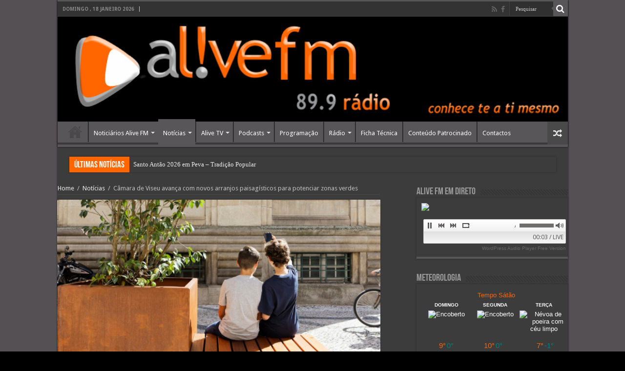

--- FILE ---
content_type: text/html; charset=UTF-8
request_url: https://alivefm.pt/camara-de-viseu-avanca-com-novos-arranjos-paisagisticos-para-potenciar-zonas-verdes/
body_size: 104141
content:
<!DOCTYPE html>
<html lang="pt-PT" prefix="og: http://ogp.me/ns#">
<head>
<meta charset="UTF-8" />
<link rel="profile" href="http://gmpg.org/xfn/11" />
<link rel="pingback" href="https://alivefm.pt/xmlrpc.php" />
<title>Câmara de Viseu avança com novos arranjos paisagísticos para potenciar zonas verdes &#8211; Alive FM 89.9 FM &#8211; Viseu</title>
<meta property="og:title" content="Câmara de Viseu avança com novos arranjos paisagísticos para potenciar zonas verdes - Alive FM 89.9 FM - Viseu"/>
<meta property="og:type" content="article"/>
<meta property="og:description" content="A VISEU NOVO SRU desenvolveu, recentemente, um projeto de arranjos exteriores para três arruamentos"/>
<meta property="og:url" content="https://alivefm.pt/camara-de-viseu-avanca-com-novos-arranjos-paisagisticos-para-potenciar-zonas-verdes/"/>
<meta property="og:site_name" content="Alive FM 89.9 FM - Viseu"/>
<meta property="og:image" content="https://alivefm.pt/wp-content/uploads/2023/05/site_cmv_noticias_foto_detalhe__134427010164648eb218889-640x330.png" />
<meta name='robots' content='max-image-preview:large' />
<link rel='dns-prefetch' href='//fonts.googleapis.com' />
<link rel='dns-prefetch' href='//s.w.org' />
<link rel="alternate" type="application/rss+xml" title="Alive FM 89.9 FM - Viseu &raquo; Feed" href="https://alivefm.pt/feed/" />
<link rel="alternate" type="application/rss+xml" title="Alive FM 89.9 FM - Viseu &raquo; Feed de comentários" href="https://alivefm.pt/comments/feed/" />
<link rel="alternate" type="application/rss+xml" title="Feed de comentários de Alive FM 89.9 FM - Viseu &raquo; Câmara de Viseu avança com novos arranjos paisagísticos para potenciar zonas verdes" href="https://alivefm.pt/camara-de-viseu-avanca-com-novos-arranjos-paisagisticos-para-potenciar-zonas-verdes/feed/" />
<script type="text/javascript">
window._wpemojiSettings = {"baseUrl":"https:\/\/s.w.org\/images\/core\/emoji\/14.0.0\/72x72\/","ext":".png","svgUrl":"https:\/\/s.w.org\/images\/core\/emoji\/14.0.0\/svg\/","svgExt":".svg","source":{"concatemoji":"https:\/\/alivefm.pt\/wp-includes\/js\/wp-emoji-release.min.js"}};
/*! This file is auto-generated */
!function(e,a,t){var n,r,o,i=a.createElement("canvas"),p=i.getContext&&i.getContext("2d");function s(e,t){var a=String.fromCharCode,e=(p.clearRect(0,0,i.width,i.height),p.fillText(a.apply(this,e),0,0),i.toDataURL());return p.clearRect(0,0,i.width,i.height),p.fillText(a.apply(this,t),0,0),e===i.toDataURL()}function c(e){var t=a.createElement("script");t.src=e,t.defer=t.type="text/javascript",a.getElementsByTagName("head")[0].appendChild(t)}for(o=Array("flag","emoji"),t.supports={everything:!0,everythingExceptFlag:!0},r=0;r<o.length;r++)t.supports[o[r]]=function(e){if(!p||!p.fillText)return!1;switch(p.textBaseline="top",p.font="600 32px Arial",e){case"flag":return s([127987,65039,8205,9895,65039],[127987,65039,8203,9895,65039])?!1:!s([55356,56826,55356,56819],[55356,56826,8203,55356,56819])&&!s([55356,57332,56128,56423,56128,56418,56128,56421,56128,56430,56128,56423,56128,56447],[55356,57332,8203,56128,56423,8203,56128,56418,8203,56128,56421,8203,56128,56430,8203,56128,56423,8203,56128,56447]);case"emoji":return!s([129777,127995,8205,129778,127999],[129777,127995,8203,129778,127999])}return!1}(o[r]),t.supports.everything=t.supports.everything&&t.supports[o[r]],"flag"!==o[r]&&(t.supports.everythingExceptFlag=t.supports.everythingExceptFlag&&t.supports[o[r]]);t.supports.everythingExceptFlag=t.supports.everythingExceptFlag&&!t.supports.flag,t.DOMReady=!1,t.readyCallback=function(){t.DOMReady=!0},t.supports.everything||(n=function(){t.readyCallback()},a.addEventListener?(a.addEventListener("DOMContentLoaded",n,!1),e.addEventListener("load",n,!1)):(e.attachEvent("onload",n),a.attachEvent("onreadystatechange",function(){"complete"===a.readyState&&t.readyCallback()})),(e=t.source||{}).concatemoji?c(e.concatemoji):e.wpemoji&&e.twemoji&&(c(e.twemoji),c(e.wpemoji)))}(window,document,window._wpemojiSettings);
</script>
<style type="text/css">
img.wp-smiley,
img.emoji {
	display: inline !important;
	border: none !important;
	box-shadow: none !important;
	height: 1em !important;
	width: 1em !important;
	margin: 0 0.07em !important;
	vertical-align: -0.1em !important;
	background: none !important;
	padding: 0 !important;
}
</style>
	<link rel='stylesheet' id='wp-block-library-css'  href='https://alivefm.pt/wp-includes/css/dist/block-library/style.min.css' type='text/css' media='all' />
<style id='global-styles-inline-css' type='text/css'>
body{--wp--preset--color--black: #000000;--wp--preset--color--cyan-bluish-gray: #abb8c3;--wp--preset--color--white: #ffffff;--wp--preset--color--pale-pink: #f78da7;--wp--preset--color--vivid-red: #cf2e2e;--wp--preset--color--luminous-vivid-orange: #ff6900;--wp--preset--color--luminous-vivid-amber: #fcb900;--wp--preset--color--light-green-cyan: #7bdcb5;--wp--preset--color--vivid-green-cyan: #00d084;--wp--preset--color--pale-cyan-blue: #8ed1fc;--wp--preset--color--vivid-cyan-blue: #0693e3;--wp--preset--color--vivid-purple: #9b51e0;--wp--preset--gradient--vivid-cyan-blue-to-vivid-purple: linear-gradient(135deg,rgba(6,147,227,1) 0%,rgb(155,81,224) 100%);--wp--preset--gradient--light-green-cyan-to-vivid-green-cyan: linear-gradient(135deg,rgb(122,220,180) 0%,rgb(0,208,130) 100%);--wp--preset--gradient--luminous-vivid-amber-to-luminous-vivid-orange: linear-gradient(135deg,rgba(252,185,0,1) 0%,rgba(255,105,0,1) 100%);--wp--preset--gradient--luminous-vivid-orange-to-vivid-red: linear-gradient(135deg,rgba(255,105,0,1) 0%,rgb(207,46,46) 100%);--wp--preset--gradient--very-light-gray-to-cyan-bluish-gray: linear-gradient(135deg,rgb(238,238,238) 0%,rgb(169,184,195) 100%);--wp--preset--gradient--cool-to-warm-spectrum: linear-gradient(135deg,rgb(74,234,220) 0%,rgb(151,120,209) 20%,rgb(207,42,186) 40%,rgb(238,44,130) 60%,rgb(251,105,98) 80%,rgb(254,248,76) 100%);--wp--preset--gradient--blush-light-purple: linear-gradient(135deg,rgb(255,206,236) 0%,rgb(152,150,240) 100%);--wp--preset--gradient--blush-bordeaux: linear-gradient(135deg,rgb(254,205,165) 0%,rgb(254,45,45) 50%,rgb(107,0,62) 100%);--wp--preset--gradient--luminous-dusk: linear-gradient(135deg,rgb(255,203,112) 0%,rgb(199,81,192) 50%,rgb(65,88,208) 100%);--wp--preset--gradient--pale-ocean: linear-gradient(135deg,rgb(255,245,203) 0%,rgb(182,227,212) 50%,rgb(51,167,181) 100%);--wp--preset--gradient--electric-grass: linear-gradient(135deg,rgb(202,248,128) 0%,rgb(113,206,126) 100%);--wp--preset--gradient--midnight: linear-gradient(135deg,rgb(2,3,129) 0%,rgb(40,116,252) 100%);--wp--preset--duotone--dark-grayscale: url('#wp-duotone-dark-grayscale');--wp--preset--duotone--grayscale: url('#wp-duotone-grayscale');--wp--preset--duotone--purple-yellow: url('#wp-duotone-purple-yellow');--wp--preset--duotone--blue-red: url('#wp-duotone-blue-red');--wp--preset--duotone--midnight: url('#wp-duotone-midnight');--wp--preset--duotone--magenta-yellow: url('#wp-duotone-magenta-yellow');--wp--preset--duotone--purple-green: url('#wp-duotone-purple-green');--wp--preset--duotone--blue-orange: url('#wp-duotone-blue-orange');--wp--preset--font-size--small: 13px;--wp--preset--font-size--medium: 20px;--wp--preset--font-size--large: 36px;--wp--preset--font-size--x-large: 42px;}.has-black-color{color: var(--wp--preset--color--black) !important;}.has-cyan-bluish-gray-color{color: var(--wp--preset--color--cyan-bluish-gray) !important;}.has-white-color{color: var(--wp--preset--color--white) !important;}.has-pale-pink-color{color: var(--wp--preset--color--pale-pink) !important;}.has-vivid-red-color{color: var(--wp--preset--color--vivid-red) !important;}.has-luminous-vivid-orange-color{color: var(--wp--preset--color--luminous-vivid-orange) !important;}.has-luminous-vivid-amber-color{color: var(--wp--preset--color--luminous-vivid-amber) !important;}.has-light-green-cyan-color{color: var(--wp--preset--color--light-green-cyan) !important;}.has-vivid-green-cyan-color{color: var(--wp--preset--color--vivid-green-cyan) !important;}.has-pale-cyan-blue-color{color: var(--wp--preset--color--pale-cyan-blue) !important;}.has-vivid-cyan-blue-color{color: var(--wp--preset--color--vivid-cyan-blue) !important;}.has-vivid-purple-color{color: var(--wp--preset--color--vivid-purple) !important;}.has-black-background-color{background-color: var(--wp--preset--color--black) !important;}.has-cyan-bluish-gray-background-color{background-color: var(--wp--preset--color--cyan-bluish-gray) !important;}.has-white-background-color{background-color: var(--wp--preset--color--white) !important;}.has-pale-pink-background-color{background-color: var(--wp--preset--color--pale-pink) !important;}.has-vivid-red-background-color{background-color: var(--wp--preset--color--vivid-red) !important;}.has-luminous-vivid-orange-background-color{background-color: var(--wp--preset--color--luminous-vivid-orange) !important;}.has-luminous-vivid-amber-background-color{background-color: var(--wp--preset--color--luminous-vivid-amber) !important;}.has-light-green-cyan-background-color{background-color: var(--wp--preset--color--light-green-cyan) !important;}.has-vivid-green-cyan-background-color{background-color: var(--wp--preset--color--vivid-green-cyan) !important;}.has-pale-cyan-blue-background-color{background-color: var(--wp--preset--color--pale-cyan-blue) !important;}.has-vivid-cyan-blue-background-color{background-color: var(--wp--preset--color--vivid-cyan-blue) !important;}.has-vivid-purple-background-color{background-color: var(--wp--preset--color--vivid-purple) !important;}.has-black-border-color{border-color: var(--wp--preset--color--black) !important;}.has-cyan-bluish-gray-border-color{border-color: var(--wp--preset--color--cyan-bluish-gray) !important;}.has-white-border-color{border-color: var(--wp--preset--color--white) !important;}.has-pale-pink-border-color{border-color: var(--wp--preset--color--pale-pink) !important;}.has-vivid-red-border-color{border-color: var(--wp--preset--color--vivid-red) !important;}.has-luminous-vivid-orange-border-color{border-color: var(--wp--preset--color--luminous-vivid-orange) !important;}.has-luminous-vivid-amber-border-color{border-color: var(--wp--preset--color--luminous-vivid-amber) !important;}.has-light-green-cyan-border-color{border-color: var(--wp--preset--color--light-green-cyan) !important;}.has-vivid-green-cyan-border-color{border-color: var(--wp--preset--color--vivid-green-cyan) !important;}.has-pale-cyan-blue-border-color{border-color: var(--wp--preset--color--pale-cyan-blue) !important;}.has-vivid-cyan-blue-border-color{border-color: var(--wp--preset--color--vivid-cyan-blue) !important;}.has-vivid-purple-border-color{border-color: var(--wp--preset--color--vivid-purple) !important;}.has-vivid-cyan-blue-to-vivid-purple-gradient-background{background: var(--wp--preset--gradient--vivid-cyan-blue-to-vivid-purple) !important;}.has-light-green-cyan-to-vivid-green-cyan-gradient-background{background: var(--wp--preset--gradient--light-green-cyan-to-vivid-green-cyan) !important;}.has-luminous-vivid-amber-to-luminous-vivid-orange-gradient-background{background: var(--wp--preset--gradient--luminous-vivid-amber-to-luminous-vivid-orange) !important;}.has-luminous-vivid-orange-to-vivid-red-gradient-background{background: var(--wp--preset--gradient--luminous-vivid-orange-to-vivid-red) !important;}.has-very-light-gray-to-cyan-bluish-gray-gradient-background{background: var(--wp--preset--gradient--very-light-gray-to-cyan-bluish-gray) !important;}.has-cool-to-warm-spectrum-gradient-background{background: var(--wp--preset--gradient--cool-to-warm-spectrum) !important;}.has-blush-light-purple-gradient-background{background: var(--wp--preset--gradient--blush-light-purple) !important;}.has-blush-bordeaux-gradient-background{background: var(--wp--preset--gradient--blush-bordeaux) !important;}.has-luminous-dusk-gradient-background{background: var(--wp--preset--gradient--luminous-dusk) !important;}.has-pale-ocean-gradient-background{background: var(--wp--preset--gradient--pale-ocean) !important;}.has-electric-grass-gradient-background{background: var(--wp--preset--gradient--electric-grass) !important;}.has-midnight-gradient-background{background: var(--wp--preset--gradient--midnight) !important;}.has-small-font-size{font-size: var(--wp--preset--font-size--small) !important;}.has-medium-font-size{font-size: var(--wp--preset--font-size--medium) !important;}.has-large-font-size{font-size: var(--wp--preset--font-size--large) !important;}.has-x-large-font-size{font-size: var(--wp--preset--font-size--x-large) !important;}
</style>
<link rel='stylesheet' id='contact-form-7-css'  href='https://alivefm.pt/wp-content/plugins/contact-form-7/includes/css/styles.css' type='text/css' media='all' />
<link rel='stylesheet' id='tiempocom_style-css'  href='https://alivefm.pt/wp-content/plugins/tiempocom/static/css/default.css' type='text/css' media='all' />
<link rel='stylesheet' id='mamahack_style-css'  href='https://alivefm.pt/wp-content/plugins/like-me-if-you-like-this-article/css/mamahack.css' type='text/css' media='all' />
<link rel='stylesheet' id='tie-style-css'  href='https://alivefm.pt/wp-content/themes/sahifa/style.css' type='text/css' media='all' />
<link rel='stylesheet' id='tie-ilightbox-skin-css'  href='https://alivefm.pt/wp-content/themes/sahifa/css/ilightbox/dark-skin/skin.css' type='text/css' media='all' />
<link rel='stylesheet' id='Droid+Sans-css'  href='https://fonts.googleapis.com/css?family=Droid+Sans%3Aregular%2C700' type='text/css' media='all' />
<link rel='stylesheet' id='heateor-sc-frontend-css-css'  href='https://alivefm.pt/wp-content/plugins/heateor-social-comments/css/front.css' type='text/css' media='all' />
<script type='text/javascript' src='https://alivefm.pt/wp-includes/js/jquery/jquery.min.js' id='jquery-core-js'></script>
<script type='text/javascript' src='https://alivefm.pt/wp-includes/js/jquery/jquery-migrate.min.js' id='jquery-migrate-js'></script>
<script type='text/javascript' src='https://alivefm.pt/wp-content/plugins/wonderplugin-audio/engine/wonderpluginaudioskins.js' id='wonderplugin-audio-skins-script-js'></script>
<script type='text/javascript' src='https://alivefm.pt/wp-content/plugins/wonderplugin-audio/engine/wonderpluginaudio.js' id='wonderplugin-audio-script-js'></script>
<link rel="https://api.w.org/" href="https://alivefm.pt/wp-json/" /><link rel="alternate" type="application/json" href="https://alivefm.pt/wp-json/wp/v2/posts/59049" /><link rel="EditURI" type="application/rsd+xml" title="RSD" href="https://alivefm.pt/xmlrpc.php?rsd" />
<link rel="wlwmanifest" type="application/wlwmanifest+xml" href="https://alivefm.pt/wp-includes/wlwmanifest.xml" /> 
<meta name="generator" content="WordPress 6.0.11" />
<link rel="canonical" href="https://alivefm.pt/camara-de-viseu-avanca-com-novos-arranjos-paisagisticos-para-potenciar-zonas-verdes/" />
<link rel='shortlink' href='https://alivefm.pt/?p=59049' />
<link rel="alternate" type="application/json+oembed" href="https://alivefm.pt/wp-json/oembed/1.0/embed?url=https%3A%2F%2Falivefm.pt%2Fcamara-de-viseu-avanca-com-novos-arranjos-paisagisticos-para-potenciar-zonas-verdes%2F" />
<link rel="alternate" type="text/xml+oembed" href="https://alivefm.pt/wp-json/oembed/1.0/embed?url=https%3A%2F%2Falivefm.pt%2Fcamara-de-viseu-avanca-com-novos-arranjos-paisagisticos-para-potenciar-zonas-verdes%2F&#038;format=xml" />
<link rel="shortcut icon" href="https://alivefm.pt/wp-content/uploads/2015/11/facicon.png" title="Favicon" />	
<!--[if IE]>
<script type="text/javascript">jQuery(document).ready(function (){ jQuery(".menu-item").has("ul").children("a").attr("aria-haspopup", "true");});</script>
<![endif]-->	
<!--[if lt IE 9]>
<script src="https://alivefm.pt/wp-content/themes/sahifa/js/html5.js"></script>
<script src="https://alivefm.pt/wp-content/themes/sahifa/js/selectivizr-min.js"></script>
<![endif]-->
<!--[if IE 9]>
<link rel="stylesheet" type="text/css" media="all" href="https://alivefm.pt/wp-content/themes/sahifa/css/ie9.css" />
<![endif]-->
<!--[if IE 8]>
<link rel="stylesheet" type="text/css" media="all" href="https://alivefm.pt/wp-content/themes/sahifa/css/ie8.css" />
<![endif]-->
<!--[if IE 7]>
<link rel="stylesheet" type="text/css" media="all" href="https://alivefm.pt/wp-content/themes/sahifa/css/ie7.css" />
<![endif]-->


<meta name="viewport" content="width=device-width, initial-scale=1.0" />

<?php echo do_shortcode('[wonderplugin_audio id="1"]'); ?>

<style type="text/css" media="screen"> 

body{
	color :#c7c7c7;
}

.logo h1 a, .logo h2 a{
	color :#c7c7c7;
}

.top-nav, .top-nav ul li a {
	color :#ffffff;
}

#main-nav, #main-nav ul li a{
	color :#ffffff;
}

.page-title{
	color :#878787;
}

.post-title{
	color :#d9d9d9;
}

h2.post-box-title, h2.post-box-title a{
	color :#8a8a8a;
}

h3.post-box-title, h3.post-box-title a{
	color :#ffffff;
}

.widget-top h4, .widget-top h4 a{
	color :#999999;
}

.footer-widget-top h4, .footer-widget-top h4 a{
	color :#999999;
}

.cat-box-title h2, .cat-box-title h2 a, .block-head h3, #respond h3, #comments-title, h2.review-box-header, .woocommerce-tabs .entry-content h2, .woocommerce .related.products h2, .entry .woocommerce h2, .woocommerce-billing-fields h3, .woocommerce-shipping-fields h3, #order_review_heading, #bbpress-forums fieldset.bbp-form legend, #buddypress .item-body h4, #buddypress #item-body h4{
	color :#999999;
}

::-webkit-scrollbar {
	width: 8px;
	height:8px;
}

#main-nav,
.cat-box-content,
#sidebar .widget-container,
.post-listing,
#commentform {
	border-bottom-color: #595659;
}
	
.search-block .search-button,
#topcontrol,
#main-nav ul li.current-menu-item a,
#main-nav ul li.current-menu-item a:hover,
#main-nav ul li.current_page_parent a,
#main-nav ul li.current_page_parent a:hover,
#main-nav ul li.current-menu-parent a,
#main-nav ul li.current-menu-parent a:hover,
#main-nav ul li.current-page-ancestor a,
#main-nav ul li.current-page-ancestor a:hover,
.pagination span.current,
.share-post span.share-text,
.flex-control-paging li a.flex-active,
.ei-slider-thumbs li.ei-slider-element,
.review-percentage .review-item span span,
.review-final-score,
.button,
a.button,
a.more-link,
#main-content input[type="submit"],
.form-submit #submit,
#login-form .login-button,
.widget-feedburner .feedburner-subscribe,
input[type="submit"],
#buddypress button,
#buddypress a.button,
#buddypress input[type=submit],
#buddypress input[type=reset],
#buddypress ul.button-nav li a,
#buddypress div.generic-button a,
#buddypress .comment-reply-link,
#buddypress div.item-list-tabs ul li a span,
#buddypress div.item-list-tabs ul li.selected a,
#buddypress div.item-list-tabs ul li.current a,
#buddypress #members-directory-form div.item-list-tabs ul li.selected span,
#members-list-options a.selected,
#groups-list-options a.selected,
body.dark-skin #buddypress div.item-list-tabs ul li a span,
body.dark-skin #buddypress div.item-list-tabs ul li.selected a,
body.dark-skin #buddypress div.item-list-tabs ul li.current a,
body.dark-skin #members-list-options a.selected,
body.dark-skin #groups-list-options a.selected,
.search-block-large .search-button,
#featured-posts .flex-next:hover,
#featured-posts .flex-prev:hover,
a.tie-cart span.shooping-count,
.woocommerce span.onsale,
.woocommerce-page span.onsale ,
.woocommerce .widget_price_filter .ui-slider .ui-slider-handle,
.woocommerce-page .widget_price_filter .ui-slider .ui-slider-handle,
#check-also-close,
a.post-slideshow-next,
a.post-slideshow-prev,
.widget_price_filter .ui-slider .ui-slider-handle,
.quantity .minus:hover,
.quantity .plus:hover,
.mejs-container .mejs-controls .mejs-time-rail .mejs-time-current,
#reading-position-indicator  {
	background-color:#595659;
}

::-webkit-scrollbar-thumb{
	background-color:#595659 !important;
}
	
#theme-footer,
#theme-header,
.top-nav ul li.current-menu-item:before,
#main-nav .menu-sub-content ,
#main-nav ul ul,
#check-also-box { 
	border-top-color: #595659;
}
	
.search-block:after {
	border-right-color:#595659;
}

body.rtl .search-block:after {
	border-left-color:#595659;
}

#main-nav ul > li.menu-item-has-children:hover > a:after,
#main-nav ul > li.mega-menu:hover > a:after {
	border-color:transparent transparent #595659;
}
	
.widget.timeline-posts li a:hover,
.widget.timeline-posts li a:hover span.tie-date {
	color: #595659;
}

.widget.timeline-posts li a:hover span.tie-date:before {
	background: #595659;
	border-color: #595659;
}

#order_review,
#order_review_heading {
	border-color: #595659;
}

	
.background-cover{ 
	background-color:#545054 !important;
	background-image : url('') !important;
	filter: progid:DXImageTransform.Microsoft.AlphaImageLoader(src='',sizingMethod='scale') !important;
	-ms-filter: "progid:DXImageTransform.Microsoft.AlphaImageLoader(src='',sizingMethod='scale')" !important;
}
	
#main-nav ul li a:hover, #main-nav ul li:hover > a, #main-nav ul :hover > a , #main-nav  ul ul li:hover > a, #main-nav  ul ul :hover > a {
	color: #ffffff;
}
		
#main-nav ul li a, #main-nav ul ul a, #main-nav ul.sub-menu a, #main-nav ul li.current_page_parent ul a, #main-nav ul li.current-menu-item ul a, #main-nav ul li.current-menu-parent ul a, #main-nav ul li.current-page-ancestor ul a {
	color: #ffffff;
}
		
.today-date  {
	color: #ffffff;
}
		
.top-nav ul li a , .top-nav ul ul a {
	color: #ffffff;
}
		
#theme-footer {
	background-color:#ff6600 !important; 
				}

#main-nav {
	background: #595659;	
		
}

#main-nav ul ul, #main-nav ul li.mega-menu .mega-menu-block { background-color:#595659 !important;}

.breaking-news span.breaking-news-title {background: #ff6600;}

</style> 

		<script type="text/javascript">
			/* <![CDATA[ */
				var sf_position = '0';
				var sf_templates = "<a href=\"{search_url_escaped}\">Ver todos os resultados<\/a>";
				var sf_input = '.search-live';
				jQuery(document).ready(function(){
					jQuery(sf_input).ajaxyLiveSearch({"expand":false,"searchUrl":"https:\/\/alivefm.pt\/?s=%s","text":"Search","delay":500,"iwidth":180,"width":315,"ajaxUrl":"https:\/\/alivefm.pt\/wp-admin\/admin-ajax.php","rtl":0});
					jQuery(".live-search_ajaxy-selective-input").keyup(function() {
						var width = jQuery(this).val().length * 8;
						if(width < 50) {
							width = 50;
						}
						jQuery(this).width(width);
					});
					jQuery(".live-search_ajaxy-selective-search").click(function() {
						jQuery(this).find(".live-search_ajaxy-selective-input").focus();
					});
					jQuery(".live-search_ajaxy-selective-close").click(function() {
						jQuery(this).parent().remove();
					});
				});
			/* ]]> */
		</script>
		<meta name="generator" content="Powered by WPBakery Page Builder - drag and drop page builder for WordPress."/>
<noscript><style> .wpb_animate_when_almost_visible { opacity: 1; }</style></noscript></head>
<body id="top" class="post-template-default single single-post postid-59049 single-format-standard dark-skin lazy-enabled wpb-js-composer js-comp-ver-6.2.0 vc_responsive">

<div class="wrapper-outer">

	<div class="background-cover"></div>

	<aside id="slide-out">
	
			<div class="search-mobile">
			<form method="get" id="searchform-mobile" action="https://alivefm.pt/">
				<button class="search-button" type="submit" value="Pesquisar"><i class="fa fa-search"></i></button>	
				<input type="text" id="s-mobile" name="s" title="Pesquisar" value="Pesquisar" onfocus="if (this.value == 'Pesquisar') {this.value = '';}" onblur="if (this.value == '') {this.value = 'Pesquisar';}"  />
			</form>
		</div><!-- .search-mobile /-->
		
			<div class="social-icons">
		<a class="ttip-none" title="Rss" href="https://alivefm.pt/feed/" target="_blank"><i class="fa fa-rss"></i></a><a class="ttip-none" title="Facebook" href="http://facebook.com/alivefmradio" target="_blank"><i class="fa fa-facebook"></i></a>		
			</div>

		
		<div id="mobile-menu"  class="mobile-hide-icons"></div>
	</aside><!-- #slide-out /-->

		<div id="wrapper" class="boxed-all">
		<div class="inner-wrapper">

		<header id="theme-header" class="theme-header full-logo">
						<div id="top-nav" class="top-nav">
				<div class="container">

							<span class="today-date">Domingo , 18 Janeiro 2026</span>					
				
						<div class="search-block">
						<form method="get" id="searchform-header" action="https://alivefm.pt/">
							<button class="search-button" type="submit" value="Pesquisar"><i class="fa fa-search"></i></button>	
							<input class="search-live" type="text" id="s-header" name="s" title="Pesquisar" value="Pesquisar" onfocus="if (this.value == 'Pesquisar') {this.value = '';}" onblur="if (this.value == '') {this.value = 'Pesquisar';}"  />
						</form>
					</div><!-- .search-block /-->
			<div class="social-icons">
		<a class="ttip-none" title="Rss" href="https://alivefm.pt/feed/" target="_blank"><i class="fa fa-rss"></i></a><a class="ttip-none" title="Facebook" href="http://facebook.com/alivefmradio" target="_blank"><i class="fa fa-facebook"></i></a>		
			</div>

		
	
				</div><!-- .container /-->
			</div><!-- .top-menu /-->
			
		<div class="header-content">
		
					<a id="slide-out-open" class="slide-out-open" href="#"><span></span></a>
				
			<div class="logo" style=" margin-top:15px; margin-bottom:15px;">
			<h2>								<a title="Alive FM 89.9 FM &#8211; Viseu" href="https://alivefm.pt/">
					<img src="https://alivefm.pt/wp-content/uploads/2016/05/banner1305.jpg" alt="Alive FM 89.9 FM &#8211; Viseu"  /><strong>Alive FM 89.9 FM &#8211; Viseu Portal da Rádio Alive FM</strong>
				</a>
			</h2>			</div><!-- .logo /-->
						<div class="clear"></div>
			
		</div>	
													<nav id="main-nav" class="fixed-enabled">
				<div class="container">
				
									<a class="main-nav-logo" title="Alive FM 89.9 FM &#8211; Viseu" href="https://alivefm.pt/">
						<img src="https://alivefm.pt/wp-content/uploads/2015/10/logo2015_3.png" width="195" height="54" alt="Alive FM 89.9 FM &#8211; Viseu">
					</a>
				
					<div class="main-menu"><ul id="menu-menucentral" class="menu"><li id="menu-item-261" class="menu-item menu-item-type-post_type menu-item-object-page menu-item-home menu-item-261"><a href="https://alivefm.pt/">Home</a></li>
<li id="menu-item-260" class="menu-item menu-item-type-taxonomy menu-item-object-category menu-item-260 mega-menu mega-cat "><a href="https://alivefm.pt/category/noticiarios/">Noticiários Alive FM</a>
<div class="mega-menu-block menu-sub-content">

<div class="mega-menu-content">
<div class="mega-cat-wrapper"> <ul class="mega-cat-sub-categories"> <li><a href="#mega-cat-260-29">Noticiários áudio</a></li></ul>  <div class="mega-cat-content mega-cat-sub-exists"><div id="mega-cat-260-29" class="mega-cat-content-tab"><div class="mega-menu-post"><div class="post-thumbnail"><a class="mega-menu-link" href="https://alivefm.pt/o-leitor-de-dicionarios-de-acacio-pinto-vai-ser-apresentado-amanha-em-viseu/" title="O LEITOR DE DICIONÁRIOS de Acácio Pinto vai ser apresentado amanhã em Viseu"><img src="https://alivefm.pt/wp-content/uploads/2025/04/fotografia-Acacio-Pinto1111-310x165.jpg" width="310" height="165" alt="O LEITOR DE DICIONÁRIOS de Acácio Pinto vai ser apresentado amanhã em Viseu" /><span class="fa overlay-icon"></span></a></div><h3 class="post-box-title"><a class="mega-menu-link" href="https://alivefm.pt/o-leitor-de-dicionarios-de-acacio-pinto-vai-ser-apresentado-amanha-em-viseu/" title="O LEITOR DE DICIONÁRIOS de Acácio Pinto vai ser apresentado amanhã em Viseu">O LEITOR DE DICIONÁRIOS de Acácio Pinto vai ser apresentado amanhã em Viseu</a></h3>
									<span class="tie-date"><i class="fa fa-clock-o"></i>2 Abril, 2025</span>
							</div> <!-- mega-menu-post --><div class="mega-menu-post"><div class="post-thumbnail"><a class="mega-menu-link" href="https://alivefm.pt/ja-foi-lancado-o-novo-livro-de-acacio-pinto-satao-50-anos-de-liberdade/" title="Já foi lançado o novo livro de Acácio Pinto. Sátão: 50 Anos de Liberdade"><img src="https://alivefm.pt/wp-content/uploads/2024/05/Pinto-nova-310x165.jpg" width="310" height="165" alt="Já foi lançado o novo livro de Acácio Pinto. Sátão: 50 Anos de Liberdade" /><span class="fa overlay-icon"></span></a></div><h3 class="post-box-title"><a class="mega-menu-link" href="https://alivefm.pt/ja-foi-lancado-o-novo-livro-de-acacio-pinto-satao-50-anos-de-liberdade/" title="Já foi lançado o novo livro de Acácio Pinto. Sátão: 50 Anos de Liberdade">Já foi lançado o novo livro de Acácio Pinto. Sátão: 50 Anos de Liberdade</a></h3>
									<span class="tie-date"><i class="fa fa-clock-o"></i>3 Maio, 2024</span>
							</div> <!-- mega-menu-post --><div class="mega-menu-post"><div class="post-thumbnail"><a class="mega-menu-link" href="https://alivefm.pt/biblioteca-municipal-disponibiliza-novo-servico-digital-pressreader/" title="Biblioteca Municipal disponibiliza novo serviço digital PressReader"><img src="https://alivefm.pt/wp-content/uploads/2023/12/biblioteca-310x165.jpg" width="310" height="165" alt="Biblioteca Municipal disponibiliza novo serviço digital PressReader" /><span class="fa overlay-icon"></span></a></div><h3 class="post-box-title"><a class="mega-menu-link" href="https://alivefm.pt/biblioteca-municipal-disponibiliza-novo-servico-digital-pressreader/" title="Biblioteca Municipal disponibiliza novo serviço digital PressReader">Biblioteca Municipal disponibiliza novo serviço digital PressReader</a></h3>
									<span class="tie-date"><i class="fa fa-clock-o"></i>11 Dezembro, 2023</span>
							</div> <!-- mega-menu-post --></div><!-- .mega-cat-content-tab --> </div> <!-- .mega-cat-content --> 
								<div class="clear"></div>
							</div> <!-- .mega-cat-Wrapper --> 
</div><!-- .mega-menu-content --> 
</div><!-- .mega-menu-block --> 
</li>
<li id="menu-item-192" class="menu-item menu-item-type-taxonomy menu-item-object-category current-post-ancestor current-menu-parent current-post-parent menu-item-has-children menu-item-192 mega-menu mega-cat "><a href="https://alivefm.pt/category/noticias/">Notícias</a>
<div class="mega-menu-block menu-sub-content">

<ul class="sub-menu mega-cat-more-links">
	<li id="menu-item-1127" class="menu-item menu-item-type-taxonomy menu-item-object-category menu-item-1127"><a href="https://alivefm.pt/category/revista-do-ano-2015/">Revista do Ano 2015</a></li>
</ul>

<div class="mega-menu-content">
<div class="mega-cat-wrapper"> <ul class="mega-cat-sub-categories"> <li><a href="#mega-cat-192-17">Desporto</a></li><li><a href="#mega-cat-192-15">Local</a></li><li><a href="#mega-cat-192-16">Regional</a></li></ul>  <div class="mega-cat-content mega-cat-sub-exists"><div id="mega-cat-192-17" class="mega-cat-content-tab"><div class="mega-menu-post"><div class="post-thumbnail"><a class="mega-menu-link" href="https://alivefm.pt/o-meu-pai-e-top-texto-de-vitor-santos-embaixador-da-etica-no-desporto/" title="O Meu Pai é TOP &#8211; Texto de Vitor Santos (Embaixador da “Ética no Desporto”"><img src="https://alivefm.pt/wp-content/uploads/2024/03/vitor_santospb-310x165.jpg" width="310" height="165" alt="O Meu Pai é TOP &#8211; Texto de Vitor Santos (Embaixador da “Ética no Desporto”" /><span class="fa overlay-icon"></span></a></div><h3 class="post-box-title"><a class="mega-menu-link" href="https://alivefm.pt/o-meu-pai-e-top-texto-de-vitor-santos-embaixador-da-etica-no-desporto/" title="O Meu Pai é TOP &#8211; Texto de Vitor Santos (Embaixador da “Ética no Desporto”">O Meu Pai é TOP &#8211; Texto de Vitor Santos (Embaixador da “Ética no Desporto”</a></h3>
									<span class="tie-date"><i class="fa fa-clock-o"></i>19 Março, 2024</span>
							</div> <!-- mega-menu-post --><div class="mega-menu-post"><div class="post-thumbnail"><a class="mega-menu-link" href="https://alivefm.pt/duelo-emotivo-no-empate-entre-oliveirense-e-academico-de-viseu/" title="Duelo emotivo no empate entre Oliveirense e Académico de Viseu"><img src="https://alivefm.pt/wp-content/uploads/2023/09/379175754_693260772845170_9187161437647316782_n-310x165.jpg" width="310" height="165" alt="Duelo emotivo no empate entre Oliveirense e Académico de Viseu" /><span class="fa overlay-icon"></span></a></div><h3 class="post-box-title"><a class="mega-menu-link" href="https://alivefm.pt/duelo-emotivo-no-empate-entre-oliveirense-e-academico-de-viseu/" title="Duelo emotivo no empate entre Oliveirense e Académico de Viseu">Duelo emotivo no empate entre Oliveirense e Académico de Viseu</a></h3>
									<span class="tie-date"><i class="fa fa-clock-o"></i>17 Setembro, 2023</span>
							</div> <!-- mega-menu-post --><div class="mega-menu-post"><div class="post-thumbnail"><a class="mega-menu-link" href="https://alivefm.pt/tondela-conquista-primeiro-triunfo-na-rececao-ao-mafra/" title="Tondela conquista primeiro triunfo na receção ao Mafra"><img src="https://alivefm.pt/wp-content/uploads/2023/09/379173340_708079044697512_9124906348286093131_n-310x165.jpg" width="310" height="165" alt="Tondela conquista primeiro triunfo na receção ao Mafra" /><span class="fa overlay-icon"></span></a></div><h3 class="post-box-title"><a class="mega-menu-link" href="https://alivefm.pt/tondela-conquista-primeiro-triunfo-na-rececao-ao-mafra/" title="Tondela conquista primeiro triunfo na receção ao Mafra">Tondela conquista primeiro triunfo na receção ao Mafra</a></h3>
									<span class="tie-date"><i class="fa fa-clock-o"></i>17 Setembro, 2023</span>
							</div> <!-- mega-menu-post --><div class="mega-menu-post"><div class="post-thumbnail"><a class="mega-menu-link" href="https://alivefm.pt/academico-de-viseu-cihan-kahraman-sofre-lesao-grave-e-tem-epoca-em-risco/" title="Académico de Viseu:  Cihan Kahraman sofre lesão grave e tem época em risco"><img src="https://alivefm.pt/wp-content/uploads/2023/09/FB_IMG_1694680291655-310x165.jpg" width="310" height="165" alt="Académico de Viseu:  Cihan Kahraman sofre lesão grave e tem época em risco" /><span class="fa overlay-icon"></span></a></div><h3 class="post-box-title"><a class="mega-menu-link" href="https://alivefm.pt/academico-de-viseu-cihan-kahraman-sofre-lesao-grave-e-tem-epoca-em-risco/" title="Académico de Viseu:  Cihan Kahraman sofre lesão grave e tem época em risco">Académico de Viseu:  Cihan Kahraman sofre lesão grave e tem época em risco</a></h3>
									<span class="tie-date"><i class="fa fa-clock-o"></i>14 Setembro, 2023</span>
							</div> <!-- mega-menu-post --></div><!-- .mega-cat-content-tab --> <div id="mega-cat-192-15" class="mega-cat-content-tab"><div class="mega-menu-post"><div class="post-thumbnail"><a class="mega-menu-link" href="https://alivefm.pt/v-c-coelheira-despiste-provocou-um-ferido-ligeiro/" title="V.C. Coelheira: Despiste provocou um ferido ligeiro"><img src="https://alivefm.pt/wp-content/uploads/2022/07/INEM-Ambulancia-310x165.jpg" width="310" height="165" alt="V.C. Coelheira: Despiste provocou um ferido ligeiro" /><span class="fa overlay-icon"></span></a></div><h3 class="post-box-title"><a class="mega-menu-link" href="https://alivefm.pt/v-c-coelheira-despiste-provocou-um-ferido-ligeiro/" title="V.C. Coelheira: Despiste provocou um ferido ligeiro">V.C. Coelheira: Despiste provocou um ferido ligeiro</a></h3>
									<span class="tie-date"><i class="fa fa-clock-o"></i>16 Novembro, 2025</span>
							</div> <!-- mega-menu-post --><div class="mega-menu-post"><div class="post-thumbnail"><a class="mega-menu-link" href="https://alivefm.pt/paulo-figueiredo-vai-ser-vice-presidente-da-cim-douro/" title="Paulo Figueiredo, vai ser Vice-Presidente da CIM Douro"><img src="https://alivefm.pt/wp-content/uploads/2021/10/Paulo-Figueiredo-Presidente-da-CM-de-Moimenta-da-Beira-310x165.jpg" width="310" height="165" alt="Paulo Figueiredo, vai ser Vice-Presidente da CIM Douro" /><span class="fa overlay-icon"></span></a></div><h3 class="post-box-title"><a class="mega-menu-link" href="https://alivefm.pt/paulo-figueiredo-vai-ser-vice-presidente-da-cim-douro/" title="Paulo Figueiredo, vai ser Vice-Presidente da CIM Douro">Paulo Figueiredo, vai ser Vice-Presidente da CIM Douro</a></h3>
									<span class="tie-date"><i class="fa fa-clock-o"></i>11 Novembro, 2025</span>
							</div> <!-- mega-menu-post --><div class="mega-menu-post"><div class="post-thumbnail"><a class="mega-menu-link" href="https://alivefm.pt/pj-deteve-homem-suspeito-de-seis-crimes-de-incendio-florestal/" title="PJ deteve homem suspeito de seis crimes de incêndio florestal"><img src="https://alivefm.pt/wp-content/uploads/2018/05/pj-310x165.jpg" width="310" height="165" alt="PJ deteve homem suspeito de seis crimes de incêndio florestal" /><span class="fa overlay-icon"></span></a></div><h3 class="post-box-title"><a class="mega-menu-link" href="https://alivefm.pt/pj-deteve-homem-suspeito-de-seis-crimes-de-incendio-florestal/" title="PJ deteve homem suspeito de seis crimes de incêndio florestal">PJ deteve homem suspeito de seis crimes de incêndio florestal</a></h3>
									<span class="tie-date"><i class="fa fa-clock-o"></i>17 Setembro, 2025</span>
							</div> <!-- mega-menu-post --><div class="mega-menu-post"><div class="post-thumbnail"><a class="mega-menu-link" href="https://alivefm.pt/marcka-regystada-de-regresso-44-naos-depois/" title="Marcka Regystada de regresso 44 anos depois"><img src="https://alivefm.pt/wp-content/uploads/2025/07/FB_IMG_1753615346676-1-310x165.jpg" width="310" height="165" alt="Marcka Regystada de regresso 44 anos depois" /><span class="fa overlay-icon"></span></a></div><h3 class="post-box-title"><a class="mega-menu-link" href="https://alivefm.pt/marcka-regystada-de-regresso-44-naos-depois/" title="Marcka Regystada de regresso 44 anos depois">Marcka Regystada de regresso 44 anos depois</a></h3>
									<span class="tie-date"><i class="fa fa-clock-o"></i>27 Julho, 2025</span>
							</div> <!-- mega-menu-post --></div><!-- .mega-cat-content-tab --> <div id="mega-cat-192-16" class="mega-cat-content-tab"><div class="mega-menu-post"><div class="post-thumbnail"><a class="mega-menu-link" href="https://alivefm.pt/santo-antao-2026-em-peva-tradicao-popular/" title="Santo Antão 2026 em Peva &#8211; Tradição Popular"><img src="https://alivefm.pt/wp-content/uploads/2022/01/Santo-Antao1-310x165.jpg" width="310" height="165" alt="Santo Antão 2026 em Peva &#8211; Tradição Popular" /><span class="fa overlay-icon"></span></a></div><h3 class="post-box-title"><a class="mega-menu-link" href="https://alivefm.pt/santo-antao-2026-em-peva-tradicao-popular/" title="Santo Antão 2026 em Peva &#8211; Tradição Popular">Santo Antão 2026 em Peva &#8211; Tradição Popular</a></h3>
									<span class="tie-date"><i class="fa fa-clock-o"></i>2 dias ago</span>
							</div> <!-- mega-menu-post --><div class="mega-menu-post"><div class="post-thumbnail"><a class="mega-menu-link" href="https://alivefm.pt/chuva-neve-e-descida-da-temperatura-para-os-proximos-dias/" title="Chuva, Neve e Descida da Temperatura para os próximos dias"><img src="https://alivefm.pt/wp-content/uploads/2020/01/chuva-310x165.jpg" width="310" height="165" alt="Chuva, Neve e Descida da Temperatura para os próximos dias" /><span class="fa overlay-icon"></span></a></div><h3 class="post-box-title"><a class="mega-menu-link" href="https://alivefm.pt/chuva-neve-e-descida-da-temperatura-para-os-proximos-dias/" title="Chuva, Neve e Descida da Temperatura para os próximos dias">Chuva, Neve e Descida da Temperatura para os próximos dias</a></h3>
									<span class="tie-date"><i class="fa fa-clock-o"></i>4 dias ago</span>
							</div> <!-- mega-menu-post --><div class="mega-menu-post"><div class="post-thumbnail"><a class="mega-menu-link" href="https://alivefm.pt/medico-da-ulsvdl-participa-como-lead-trainer-em-formacao-da-oms-sobre-consumo-do-alcool/" title="Médico da ULSVDL participa como lead trainer em formação da OMS sobre consumo do álcool"><img src="https://alivefm.pt/wp-content/uploads/2026/01/1-1-310x165.jpg" width="310" height="165" alt="Médico da ULSVDL participa como lead trainer em formação da OMS sobre consumo do álcool" /><span class="fa overlay-icon"></span></a></div><h3 class="post-box-title"><a class="mega-menu-link" href="https://alivefm.pt/medico-da-ulsvdl-participa-como-lead-trainer-em-formacao-da-oms-sobre-consumo-do-alcool/" title="Médico da ULSVDL participa como lead trainer em formação da OMS sobre consumo do álcool">Médico da ULSVDL participa como lead trainer em formação da OMS sobre consumo do álcool</a></h3>
									<span class="tie-date"><i class="fa fa-clock-o"></i>4 dias ago</span>
							</div> <!-- mega-menu-post --><div class="mega-menu-post"><div class="post-thumbnail"><a class="mega-menu-link" href="https://alivefm.pt/cim-viseu-dao-lafoes-reuniu-com-a-secretaria-de-estado-da-habitacao/" title="CIM Viseu Dão Lafões reuniu com a Secretária de Estado da Habitação"><img src="https://alivefm.pt/wp-content/uploads/2026/01/FB_IMG_1768403929254-310x165.jpg" width="310" height="165" alt="CIM Viseu Dão Lafões reuniu com a Secretária de Estado da Habitação" /><span class="fa overlay-icon"></span></a></div><h3 class="post-box-title"><a class="mega-menu-link" href="https://alivefm.pt/cim-viseu-dao-lafoes-reuniu-com-a-secretaria-de-estado-da-habitacao/" title="CIM Viseu Dão Lafões reuniu com a Secretária de Estado da Habitação">CIM Viseu Dão Lafões reuniu com a Secretária de Estado da Habitação</a></h3>
									<span class="tie-date"><i class="fa fa-clock-o"></i>4 dias ago</span>
							</div> <!-- mega-menu-post --></div><!-- .mega-cat-content-tab --> </div> <!-- .mega-cat-content --> 
								<div class="clear"></div>
							</div> <!-- .mega-cat-Wrapper --> 
</div><!-- .mega-menu-content --> 
</div><!-- .mega-menu-block --> 
</li>
<li id="menu-item-193" class="menu-item menu-item-type-taxonomy menu-item-object-category menu-item-193 mega-menu mega-cat "><a href="https://alivefm.pt/category/reportagens/">Alive TV</a>
<div class="mega-menu-block menu-sub-content">

<div class="mega-menu-content">
<div class="mega-cat-wrapper"> <ul class="mega-cat-sub-categories"> <li><a href="#mega-cat-193-11">2016</a></li></ul>  <div class="mega-cat-content mega-cat-sub-exists"><div id="mega-cat-193-11" class="mega-cat-content-tab"><div class="mega-menu-post"><div class="post-thumbnail"><a class="mega-menu-link" href="https://alivefm.pt/quinta-feira-santa-2020-unidade-pastoral-do-arcanjo-e-dos-apostolos/" title="Quinta-feira Santa 2020 &#8211; Unidade Pastoral do Arcanjo e dos Apóstolos"><img src="https://alivefm.pt/wp-content/uploads/2020/05/95704039_126196399040829_37517991029506048_n-310x165.jpg" width="310" height="165" alt="Quinta-feira Santa 2020 &#8211; Unidade Pastoral do Arcanjo e dos Apóstolos" /><span class="fa overlay-icon"></span></a></div><h3 class="post-box-title"><a class="mega-menu-link" href="https://alivefm.pt/quinta-feira-santa-2020-unidade-pastoral-do-arcanjo-e-dos-apostolos/" title="Quinta-feira Santa 2020 &#8211; Unidade Pastoral do Arcanjo e dos Apóstolos">Quinta-feira Santa 2020 &#8211; Unidade Pastoral do Arcanjo e dos Apóstolos</a></h3>
									<span class="tie-date"><i class="fa fa-clock-o"></i>3 Maio, 2020</span>
							</div> <!-- mega-menu-post --><div class="mega-menu-post"><div class="post-thumbnail"><a class="mega-menu-link" href="https://alivefm.pt/expo-jardim-e-animais-de-sernancelhe-2018/" title="Expo Jardim e Animais de Sernancelhe 2018"><img src="https://alivefm.pt/wp-content/uploads/2018/03/DSC_0035-310x165.jpg" width="310" height="165" alt="Expo Jardim e Animais de Sernancelhe 2018" /><span class="fa overlay-icon"></span></a></div><h3 class="post-box-title"><a class="mega-menu-link" href="https://alivefm.pt/expo-jardim-e-animais-de-sernancelhe-2018/" title="Expo Jardim e Animais de Sernancelhe 2018">Expo Jardim e Animais de Sernancelhe 2018</a></h3>
									<span class="tie-date"><i class="fa fa-clock-o"></i>27 Março, 2018</span>
							</div> <!-- mega-menu-post --><div class="mega-menu-post"><div class="post-thumbnail"><a class="mega-menu-link" href="https://alivefm.pt/27a-edicao-feira-do-pastor-e-do-queijo-de-penalva-do-castelo/" title="27ª Edição Feira do Pastor e do Queijo de Penalva do Castelo"><img src="https://alivefm.pt/wp-content/uploads/2018/02/DSC04853-310x165.jpg" width="310" height="165" alt="27ª Edição Feira do Pastor e do Queijo de Penalva do Castelo" /><span class="fa overlay-icon"></span></a></div><h3 class="post-box-title"><a class="mega-menu-link" href="https://alivefm.pt/27a-edicao-feira-do-pastor-e-do-queijo-de-penalva-do-castelo/" title="27ª Edição Feira do Pastor e do Queijo de Penalva do Castelo">27ª Edição Feira do Pastor e do Queijo de Penalva do Castelo</a></h3>
									<span class="tie-date"><i class="fa fa-clock-o"></i>7 Fevereiro, 2018</span>
							</div> <!-- mega-menu-post --><div class="mega-menu-post"><div class="post-thumbnail"><a class="mega-menu-link" href="https://alivefm.pt/festa-da-castanha-sernancelhe-2017/" title="Festa da castanha Sernancelhe 2017"><img src="https://alivefm.pt/wp-content/uploads/2017/10/DSC_0023-1-310x165.jpg" width="310" height="165" alt="Festa da castanha Sernancelhe 2017" /><span class="fa overlay-icon"></span></a></div><h3 class="post-box-title"><a class="mega-menu-link" href="https://alivefm.pt/festa-da-castanha-sernancelhe-2017/" title="Festa da castanha Sernancelhe 2017">Festa da castanha Sernancelhe 2017</a></h3>
									<span class="tie-date"><i class="fa fa-clock-o"></i>6 Novembro, 2017</span>
							</div> <!-- mega-menu-post --></div><!-- .mega-cat-content-tab --> </div> <!-- .mega-cat-content --> 
								<div class="clear"></div>
							</div> <!-- .mega-cat-Wrapper --> 
</div><!-- .mega-menu-content --> 
</div><!-- .mega-menu-block --> 
</li>
<li id="menu-item-194" class="menu-item menu-item-type-taxonomy menu-item-object-category menu-item-194 mega-menu mega-cat "><a href="https://alivefm.pt/category/podcasts/">Podcasts</a>
<div class="mega-menu-block menu-sub-content">

<div class="mega-menu-content">
<div class="mega-cat-wrapper"> <ul class="mega-cat-sub-categories"> <li><a href="#mega-cat-194-19">Crónicas</a></li><li><a href="#mega-cat-194-3664">Artigo de Opinião</a></li><li><a href="#mega-cat-194-3186">Corte &amp; Costura</a></li><li><a href="#mega-cat-194-25">Dia do Senhor</a></li><li><a href="#mega-cat-194-21">Direitos e Cidadania</a></li><li><a href="#mega-cat-194-26">Estilos de Vida Saudáveis</a></li><li><a href="#mega-cat-194-3663">Questões e Interrogações</a></li><li><a href="#mega-cat-194-22">Reticências</a></li></ul>  <div class="mega-cat-content mega-cat-sub-exists"><div id="mega-cat-194-19" class="mega-cat-content-tab"><div class="mega-menu-post"><div class="post-thumbnail"><a class="mega-menu-link" href="https://alivefm.pt/cronica-corte-e-costura-com-rebelo-marinho-16-de-janeiro-2026/" title="Crónica Corte e Costura com Rebelo Marinho – 16 de Janeiro 2026"><img src="https://alivefm.pt/wp-content/uploads/2024/10/Imagem-Corte-e-Costura-310x165.png" width="310" height="165" alt="Crónica Corte e Costura com Rebelo Marinho – 16 de Janeiro 2026" /><span class="fa overlay-icon"></span></a></div><h3 class="post-box-title"><a class="mega-menu-link" href="https://alivefm.pt/cronica-corte-e-costura-com-rebelo-marinho-16-de-janeiro-2026/" title="Crónica Corte e Costura com Rebelo Marinho – 16 de Janeiro 2026">Crónica Corte e Costura com Rebelo Marinho – 16 de Janeiro 2026</a></h3>
									<span class="tie-date"><i class="fa fa-clock-o"></i>2 dias ago</span>
							</div> <!-- mega-menu-post --><div class="mega-menu-post"><div class="post-thumbnail"><a class="mega-menu-link" href="https://alivefm.pt/cronica-reticencias-com-antonio-silva-14-de-janeiro-2026/" title="Crónica Reticências com António Silva – 14 de Janeiro 2026"><img src="https://alivefm.pt/wp-content/uploads/2025/01/Imagem-Reticencias-310x165.jpg" width="310" height="165" alt="Crónica Reticências com António Silva – 14 de Janeiro 2026" /><span class="fa overlay-icon"></span></a></div><h3 class="post-box-title"><a class="mega-menu-link" href="https://alivefm.pt/cronica-reticencias-com-antonio-silva-14-de-janeiro-2026/" title="Crónica Reticências com António Silva – 14 de Janeiro 2026">Crónica Reticências com António Silva – 14 de Janeiro 2026</a></h3>
									<span class="tie-date"><i class="fa fa-clock-o"></i>4 dias ago</span>
							</div> <!-- mega-menu-post --><div class="mega-menu-post"><div class="post-thumbnail"><a class="mega-menu-link" href="https://alivefm.pt/cronica-corte-e-costura-com-rebelo-marinho-9-de-janeiro-2026/" title="Crónica Corte e Costura com Rebelo Marinho – 9 de Janeiro 2026"><img src="https://alivefm.pt/wp-content/uploads/2025/01/Imagem-Corte-e-Costura-310x165.png" width="310" height="165" alt="Crónica Corte e Costura com Rebelo Marinho – 9 de Janeiro 2026" /><span class="fa overlay-icon"></span></a></div><h3 class="post-box-title"><a class="mega-menu-link" href="https://alivefm.pt/cronica-corte-e-costura-com-rebelo-marinho-9-de-janeiro-2026/" title="Crónica Corte e Costura com Rebelo Marinho – 9 de Janeiro 2026">Crónica Corte e Costura com Rebelo Marinho – 9 de Janeiro 2026</a></h3>
									<span class="tie-date"><i class="fa fa-clock-o"></i>1 semana ago</span>
							</div> <!-- mega-menu-post --><div class="mega-menu-post"><div class="post-thumbnail"><a class="mega-menu-link" href="https://alivefm.pt/cronica-reticencias-com-antonio-silva-31-de-dezembro-2025/" title="Crónica Reticências com António Silva – 31 de Dezembro 2025"><img src="https://alivefm.pt/wp-content/uploads/2024/12/Imagem-Reticencias-310x165.jpg" width="310" height="165" alt="Crónica Reticências com António Silva – 31 de Dezembro 2025" /><span class="fa overlay-icon"></span></a></div><h3 class="post-box-title"><a class="mega-menu-link" href="https://alivefm.pt/cronica-reticencias-com-antonio-silva-31-de-dezembro-2025/" title="Crónica Reticências com António Silva – 31 de Dezembro 2025">Crónica Reticências com António Silva – 31 de Dezembro 2025</a></h3>
									<span class="tie-date"><i class="fa fa-clock-o"></i>3 semanas ago</span>
							</div> <!-- mega-menu-post --></div><!-- .mega-cat-content-tab --> <div id="mega-cat-194-3664" class="mega-cat-content-tab"><div class="mega-menu-post"><div class="post-thumbnail"><a class="mega-menu-link" href="https://alivefm.pt/etica-desportiva-palavras-leva-as-o-vento/" title="Ética desportiva: “palavras leva-as o vento”!"><img src="https://alivefm.pt/wp-content/uploads/2025/09/vitor-santos-310x165.jpg" width="310" height="165" alt="Ética desportiva: “palavras leva-as o vento”!" /><span class="fa overlay-icon"></span></a></div><h3 class="post-box-title"><a class="mega-menu-link" href="https://alivefm.pt/etica-desportiva-palavras-leva-as-o-vento/" title="Ética desportiva: “palavras leva-as o vento”!">Ética desportiva: “palavras leva-as o vento”!</a></h3>
									<span class="tie-date"><i class="fa fa-clock-o"></i>19 Novembro, 2025</span>
							</div> <!-- mega-menu-post --><div class="mega-menu-post"><div class="post-thumbnail"><a class="mega-menu-link" href="https://alivefm.pt/o-clube-certo-para-o-meu-filho/" title="O clube certo para o meu filho"><img src="https://alivefm.pt/wp-content/uploads/2025/09/vitor-santos-310x165.jpg" width="310" height="165" alt="O clube certo para o meu filho" /><span class="fa overlay-icon"></span></a></div><h3 class="post-box-title"><a class="mega-menu-link" href="https://alivefm.pt/o-clube-certo-para-o-meu-filho/" title="O clube certo para o meu filho">O clube certo para o meu filho</a></h3>
									<span class="tie-date"><i class="fa fa-clock-o"></i>11 Setembro, 2025</span>
							</div> <!-- mega-menu-post --><div class="mega-menu-post"><div class="post-thumbnail"><a class="mega-menu-link" href="https://alivefm.pt/gravida-no-verao-a-desidratacao-pode-ser-um-risco-para-o-bebe/" title="Grávida no verão? A desidratação pode ser um risco para o bebé "><img src="https://alivefm.pt/wp-content/uploads/2025/07/VER-310x165.jpg" width="310" height="165" alt="Grávida no verão? A desidratação pode ser um risco para o bebé " /><span class="fa overlay-icon"></span></a></div><h3 class="post-box-title"><a class="mega-menu-link" href="https://alivefm.pt/gravida-no-verao-a-desidratacao-pode-ser-um-risco-para-o-bebe/" title="Grávida no verão? A desidratação pode ser um risco para o bebé ">Grávida no verão? A desidratação pode ser um risco para o bebé </a></h3>
									<span class="tie-date"><i class="fa fa-clock-o"></i>8 Julho, 2025</span>
							</div> <!-- mega-menu-post --><div class="mega-menu-post"><div class="post-thumbnail"><a class="mega-menu-link" href="https://alivefm.pt/uma-resposta-seria-as-aguas-do-douro-e-paiva/" title="UMA RESPOSTA SÉRIA ÀS ÁGUAS DO DOURO E PAIVA"><img src="https://alivefm.pt/wp-content/uploads/2025/07/Vice-00-310x165.jpg" width="310" height="165" alt="UMA RESPOSTA SÉRIA ÀS ÁGUAS DO DOURO E PAIVA" /><span class="fa overlay-icon"></span></a></div><h3 class="post-box-title"><a class="mega-menu-link" href="https://alivefm.pt/uma-resposta-seria-as-aguas-do-douro-e-paiva/" title="UMA RESPOSTA SÉRIA ÀS ÁGUAS DO DOURO E PAIVA">UMA RESPOSTA SÉRIA ÀS ÁGUAS DO DOURO E PAIVA</a></h3>
									<span class="tie-date"><i class="fa fa-clock-o"></i>3 Julho, 2025</span>
							</div> <!-- mega-menu-post --></div><!-- .mega-cat-content-tab --> <div id="mega-cat-194-3186" class="mega-cat-content-tab"><div class="mega-menu-post"><div class="post-thumbnail"><a class="mega-menu-link" href="https://alivefm.pt/cronica-corte-e-costura-com-rebelo-marinho-16-de-janeiro-2026/" title="Crónica Corte e Costura com Rebelo Marinho – 16 de Janeiro 2026"><img src="https://alivefm.pt/wp-content/uploads/2024/10/Imagem-Corte-e-Costura-310x165.png" width="310" height="165" alt="Crónica Corte e Costura com Rebelo Marinho – 16 de Janeiro 2026" /><span class="fa overlay-icon"></span></a></div><h3 class="post-box-title"><a class="mega-menu-link" href="https://alivefm.pt/cronica-corte-e-costura-com-rebelo-marinho-16-de-janeiro-2026/" title="Crónica Corte e Costura com Rebelo Marinho – 16 de Janeiro 2026">Crónica Corte e Costura com Rebelo Marinho – 16 de Janeiro 2026</a></h3>
									<span class="tie-date"><i class="fa fa-clock-o"></i>2 dias ago</span>
							</div> <!-- mega-menu-post --><div class="mega-menu-post"><div class="post-thumbnail"><a class="mega-menu-link" href="https://alivefm.pt/cronica-corte-e-costura-com-rebelo-marinho-9-de-janeiro-2026/" title="Crónica Corte e Costura com Rebelo Marinho – 9 de Janeiro 2026"><img src="https://alivefm.pt/wp-content/uploads/2025/01/Imagem-Corte-e-Costura-310x165.png" width="310" height="165" alt="Crónica Corte e Costura com Rebelo Marinho – 9 de Janeiro 2026" /><span class="fa overlay-icon"></span></a></div><h3 class="post-box-title"><a class="mega-menu-link" href="https://alivefm.pt/cronica-corte-e-costura-com-rebelo-marinho-9-de-janeiro-2026/" title="Crónica Corte e Costura com Rebelo Marinho – 9 de Janeiro 2026">Crónica Corte e Costura com Rebelo Marinho – 9 de Janeiro 2026</a></h3>
									<span class="tie-date"><i class="fa fa-clock-o"></i>1 semana ago</span>
							</div> <!-- mega-menu-post --><div class="mega-menu-post"><div class="post-thumbnail"><a class="mega-menu-link" href="https://alivefm.pt/cronica-corte-e-costura-com-rebelo-marinho-26-de-dezembro-2025/" title="Crónica Corte e Costura com Rebelo Marinho – 26 de dezembro 2025"><img src="https://alivefm.pt/wp-content/uploads/2024/04/Corte-e-Costura-310x165.png" width="310" height="165" alt="Crónica Corte e Costura com Rebelo Marinho – 26 de dezembro 2025" /><span class="fa overlay-icon"></span></a></div><h3 class="post-box-title"><a class="mega-menu-link" href="https://alivefm.pt/cronica-corte-e-costura-com-rebelo-marinho-26-de-dezembro-2025/" title="Crónica Corte e Costura com Rebelo Marinho – 26 de dezembro 2025">Crónica Corte e Costura com Rebelo Marinho – 26 de dezembro 2025</a></h3>
									<span class="tie-date"><i class="fa fa-clock-o"></i>3 semanas ago</span>
							</div> <!-- mega-menu-post --><div class="mega-menu-post"><div class="post-thumbnail"><a class="mega-menu-link" href="https://alivefm.pt/cronica-corte-e-costura-com-rebelo-marinho-12-de-dezembro-2025/" title="Crónica Corte e Costura com Rebelo Marinho – 12 de dezembro 2025"><img src="https://alivefm.pt/wp-content/uploads/2025/01/Imagem-Corte-e-Costura-310x165.png" width="310" height="165" alt="Crónica Corte e Costura com Rebelo Marinho – 12 de dezembro 2025" /><span class="fa overlay-icon"></span></a></div><h3 class="post-box-title"><a class="mega-menu-link" href="https://alivefm.pt/cronica-corte-e-costura-com-rebelo-marinho-12-de-dezembro-2025/" title="Crónica Corte e Costura com Rebelo Marinho – 12 de dezembro 2025">Crónica Corte e Costura com Rebelo Marinho – 12 de dezembro 2025</a></h3>
									<span class="tie-date"><i class="fa fa-clock-o"></i>12 Dezembro, 2025</span>
							</div> <!-- mega-menu-post --></div><!-- .mega-cat-content-tab --> <div id="mega-cat-194-25" class="mega-cat-content-tab"><div class="mega-menu-post"><div class="post-thumbnail"><a class="mega-menu-link" href="https://alivefm.pt/cronica-dia-do-senhor-com-o-padre-jose-cardoso-almeida-21-09-2025/" title="Crónica Dia do Senhor com o Padre José Cardoso Almeida 21-09-2025"><img src="https://alivefm.pt/wp-content/uploads/2024/09/LOGO_dia-do-senhor-300x120-640x330-1-310x165.png" width="310" height="165" alt="Crónica Dia do Senhor com o Padre José Cardoso Almeida 21-09-2025" /><span class="fa overlay-icon"></span></a></div><h3 class="post-box-title"><a class="mega-menu-link" href="https://alivefm.pt/cronica-dia-do-senhor-com-o-padre-jose-cardoso-almeida-21-09-2025/" title="Crónica Dia do Senhor com o Padre José Cardoso Almeida 21-09-2025">Crónica Dia do Senhor com o Padre José Cardoso Almeida 21-09-2025</a></h3>
									<span class="tie-date"><i class="fa fa-clock-o"></i>21 Setembro, 2025</span>
							</div> <!-- mega-menu-post --><div class="mega-menu-post"><div class="post-thumbnail"><a class="mega-menu-link" href="https://alivefm.pt/cronica-dia-do-senhor-com-o-padre-jorge-miguel-20-de-abril-2025/" title="Crónica Dia do Senhor com o Padre Jorge Miguel – 20 de Abril 2025"><img src="https://alivefm.pt/wp-content/uploads/2024/09/LOGO_dia-do-senhor-300x120-640x330-1-310x165.png" width="310" height="165" alt="Crónica Dia do Senhor com o Padre Jorge Miguel – 20 de Abril 2025" /><span class="fa overlay-icon"></span></a></div><h3 class="post-box-title"><a class="mega-menu-link" href="https://alivefm.pt/cronica-dia-do-senhor-com-o-padre-jorge-miguel-20-de-abril-2025/" title="Crónica Dia do Senhor com o Padre Jorge Miguel – 20 de Abril 2025">Crónica Dia do Senhor com o Padre Jorge Miguel – 20 de Abril 2025</a></h3>
									<span class="tie-date"><i class="fa fa-clock-o"></i>20 Abril, 2025</span>
							</div> <!-- mega-menu-post --><div class="mega-menu-post"><div class="post-thumbnail"><a class="mega-menu-link" href="https://alivefm.pt/cronica-dia-do-senhor-com-o-padre-jorge-miguel-29-de-setembro-de-2024/" title="Crónica Dia do Senhor com o Padre Jorge Miguel &#8211; 29 de Setembro 2024"><img src="https://alivefm.pt/wp-content/uploads/2024/09/LOGO_dia-do-senhor-300x120-640x330-1-310x165.png" width="310" height="165" alt="Crónica Dia do Senhor com o Padre Jorge Miguel &#8211; 29 de Setembro 2024" /><span class="fa overlay-icon"></span></a></div><h3 class="post-box-title"><a class="mega-menu-link" href="https://alivefm.pt/cronica-dia-do-senhor-com-o-padre-jorge-miguel-29-de-setembro-de-2024/" title="Crónica Dia do Senhor com o Padre Jorge Miguel &#8211; 29 de Setembro 2024">Crónica Dia do Senhor com o Padre Jorge Miguel &#8211; 29 de Setembro 2024</a></h3>
									<span class="tie-date"><i class="fa fa-clock-o"></i>29 Setembro, 2024</span>
							</div> <!-- mega-menu-post --><div class="mega-menu-post"><div class="post-thumbnail"><a class="mega-menu-link" href="https://alivefm.pt/cronica-dia-do-senhor-com-o-padre-jose-cardoso-10-12-2023/" title="Crónica Dia do Senhor com o Padre José Cardoso Almeida 10-12-2023"><img src="https://alivefm.pt/wp-content/uploads/2023/11/LOGO_dia-do-senhor-300x120-640x330-1-310x165.png" width="310" height="165" alt="Crónica Dia do Senhor com o Padre José Cardoso Almeida 10-12-2023" /><span class="fa overlay-icon"></span></a></div><h3 class="post-box-title"><a class="mega-menu-link" href="https://alivefm.pt/cronica-dia-do-senhor-com-o-padre-jose-cardoso-10-12-2023/" title="Crónica Dia do Senhor com o Padre José Cardoso Almeida 10-12-2023">Crónica Dia do Senhor com o Padre José Cardoso Almeida 10-12-2023</a></h3>
									<span class="tie-date"><i class="fa fa-clock-o"></i>7 Dezembro, 2023</span>
							</div> <!-- mega-menu-post --></div><!-- .mega-cat-content-tab --> <div id="mega-cat-194-21" class="mega-cat-content-tab"><div class="mega-menu-post"><div class="post-thumbnail"><a class="mega-menu-link" href="https://alivefm.pt/direitos-e-cidadania-com-virginia-figueiredo-7-marco/" title="Direitos e Cidadania com Virgínia Figueiredo 7 março"><img src="https://alivefm.pt/wp-content/uploads/2018/09/LOGO_direitos-e-cidadania_NOVA-310x165.png" width="310" height="165" alt="Direitos e Cidadania com Virgínia Figueiredo 7 março" /><span class="fa overlay-icon"></span></a></div><h3 class="post-box-title"><a class="mega-menu-link" href="https://alivefm.pt/direitos-e-cidadania-com-virginia-figueiredo-7-marco/" title="Direitos e Cidadania com Virgínia Figueiredo 7 março">Direitos e Cidadania com Virgínia Figueiredo 7 março</a></h3>
									<span class="tie-date"><i class="fa fa-clock-o"></i>20 Março, 2023</span>
							</div> <!-- mega-menu-post --><div class="mega-menu-post"><div class="post-thumbnail"><a class="mega-menu-link" href="https://alivefm.pt/direitos-e-cidadania-com-virginia-figueiredo-28-fevereiro/" title="Direitos e Cidadania com Virgínia Figueiredo 28 fevereiro"><img src="https://alivefm.pt/wp-content/uploads/2018/09/LOGO_direitos-e-cidadania_NOVA-310x165.png" width="310" height="165" alt="Direitos e Cidadania com Virgínia Figueiredo 28 fevereiro" /><span class="fa overlay-icon"></span></a></div><h3 class="post-box-title"><a class="mega-menu-link" href="https://alivefm.pt/direitos-e-cidadania-com-virginia-figueiredo-28-fevereiro/" title="Direitos e Cidadania com Virgínia Figueiredo 28 fevereiro">Direitos e Cidadania com Virgínia Figueiredo 28 fevereiro</a></h3>
									<span class="tie-date"><i class="fa fa-clock-o"></i>3 Março, 2023</span>
							</div> <!-- mega-menu-post --><div class="mega-menu-post"><div class="post-thumbnail"><a class="mega-menu-link" href="https://alivefm.pt/direitos-e-cidadania-com-virginia-figueiredo-21-fevereiro/" title="Direitos e Cidadania com Virgínia Figueiredo 21 fevereiro"><img src="https://alivefm.pt/wp-content/uploads/2018/09/LOGO_direitos-e-cidadania_NOVA-310x165.png" width="310" height="165" alt="Direitos e Cidadania com Virgínia Figueiredo 21 fevereiro" /><span class="fa overlay-icon"></span></a></div><h3 class="post-box-title"><a class="mega-menu-link" href="https://alivefm.pt/direitos-e-cidadania-com-virginia-figueiredo-21-fevereiro/" title="Direitos e Cidadania com Virgínia Figueiredo 21 fevereiro">Direitos e Cidadania com Virgínia Figueiredo 21 fevereiro</a></h3>
									<span class="tie-date"><i class="fa fa-clock-o"></i>23 Fevereiro, 2023</span>
							</div> <!-- mega-menu-post --><div class="mega-menu-post"><div class="post-thumbnail"><a class="mega-menu-link" href="https://alivefm.pt/direitos-e-cidadania-com-virginia-figueiredo-14-fevereiro/" title="Direitos e Cidadania com Virgínia Figueiredo 14 fevereiro"><img src="https://alivefm.pt/wp-content/uploads/2018/09/LOGO_direitos-e-cidadania_NOVA-310x165.png" width="310" height="165" alt="Direitos e Cidadania com Virgínia Figueiredo 14 fevereiro" /><span class="fa overlay-icon"></span></a></div><h3 class="post-box-title"><a class="mega-menu-link" href="https://alivefm.pt/direitos-e-cidadania-com-virginia-figueiredo-14-fevereiro/" title="Direitos e Cidadania com Virgínia Figueiredo 14 fevereiro">Direitos e Cidadania com Virgínia Figueiredo 14 fevereiro</a></h3>
									<span class="tie-date"><i class="fa fa-clock-o"></i>14 Fevereiro, 2023</span>
							</div> <!-- mega-menu-post --></div><!-- .mega-cat-content-tab --> <div id="mega-cat-194-26" class="mega-cat-content-tab"><div class="mega-menu-post"><div class="post-thumbnail"><a class="mega-menu-link" href="https://alivefm.pt/estilos-de-vida-saudaveis-centro-saude-de-satao-15-de-julho-2025/" title="Estilos de Vida Saudáveis – Centro Saúde de Sátão 15 de Julho 2025"><img src="https://alivefm.pt/wp-content/uploads/2025/01/Imagem-Estilos-de-Vida-Saudaveis-310x165.png" width="310" height="165" alt="Estilos de Vida Saudáveis – Centro Saúde de Sátão 15 de Julho 2025" /><span class="fa overlay-icon"></span></a></div><h3 class="post-box-title"><a class="mega-menu-link" href="https://alivefm.pt/estilos-de-vida-saudaveis-centro-saude-de-satao-15-de-julho-2025/" title="Estilos de Vida Saudáveis – Centro Saúde de Sátão 15 de Julho 2025">Estilos de Vida Saudáveis – Centro Saúde de Sátão 15 de Julho 2025</a></h3>
									<span class="tie-date"><i class="fa fa-clock-o"></i>15 Julho, 2025</span>
							</div> <!-- mega-menu-post --><div class="mega-menu-post"><div class="post-thumbnail"><a class="mega-menu-link" href="https://alivefm.pt/estilos-de-vida-saudaveis-centro-saude-de-satao-8-de-julho-2025/" title="Estilos de Vida Saudáveis – Centro Saúde de Sátão 8 de Julho 2025"><img src="https://alivefm.pt/wp-content/uploads/2025/01/Imagem-Estilos-de-Vida-Saudaveis-310x165.png" width="310" height="165" alt="Estilos de Vida Saudáveis – Centro Saúde de Sátão 8 de Julho 2025" /><span class="fa overlay-icon"></span></a></div><h3 class="post-box-title"><a class="mega-menu-link" href="https://alivefm.pt/estilos-de-vida-saudaveis-centro-saude-de-satao-8-de-julho-2025/" title="Estilos de Vida Saudáveis – Centro Saúde de Sátão 8 de Julho 2025">Estilos de Vida Saudáveis – Centro Saúde de Sátão 8 de Julho 2025</a></h3>
									<span class="tie-date"><i class="fa fa-clock-o"></i>8 Julho, 2025</span>
							</div> <!-- mega-menu-post --><div class="mega-menu-post"><div class="post-thumbnail"><a class="mega-menu-link" href="https://alivefm.pt/estilos-de-vida-saudaveis-centro-saude-de-satao-17-de-junho-2025/" title="Estilos de Vida Saudáveis – Centro Saúde de Sátão 17 de Junho 2025"><img src="https://alivefm.pt/wp-content/uploads/2025/01/Imagem-Estilos-de-Vida-Saudaveis-310x165.png" width="310" height="165" alt="Estilos de Vida Saudáveis – Centro Saúde de Sátão 17 de Junho 2025" /><span class="fa overlay-icon"></span></a></div><h3 class="post-box-title"><a class="mega-menu-link" href="https://alivefm.pt/estilos-de-vida-saudaveis-centro-saude-de-satao-17-de-junho-2025/" title="Estilos de Vida Saudáveis – Centro Saúde de Sátão 17 de Junho 2025">Estilos de Vida Saudáveis – Centro Saúde de Sátão 17 de Junho 2025</a></h3>
									<span class="tie-date"><i class="fa fa-clock-o"></i>17 Junho, 2025</span>
							</div> <!-- mega-menu-post --><div class="mega-menu-post"><div class="post-thumbnail"><a class="mega-menu-link" href="https://alivefm.pt/estilos-de-vida-saudaveis-centro-saude-de-satao-27-de-maio-2025/" title="Estilos de Vida Saudáveis – Centro Saúde de Sátão 27 de Maio 2025"><img src="https://alivefm.pt/wp-content/uploads/2025/01/Imagem-Estilos-de-Vida-Saudaveis-310x165.png" width="310" height="165" alt="Estilos de Vida Saudáveis – Centro Saúde de Sátão 27 de Maio 2025" /><span class="fa overlay-icon"></span></a></div><h3 class="post-box-title"><a class="mega-menu-link" href="https://alivefm.pt/estilos-de-vida-saudaveis-centro-saude-de-satao-27-de-maio-2025/" title="Estilos de Vida Saudáveis – Centro Saúde de Sátão 27 de Maio 2025">Estilos de Vida Saudáveis – Centro Saúde de Sátão 27 de Maio 2025</a></h3>
									<span class="tie-date"><i class="fa fa-clock-o"></i>27 Maio, 2025</span>
							</div> <!-- mega-menu-post --></div><!-- .mega-cat-content-tab --> <div id="mega-cat-194-3663" class="mega-cat-content-tab"><div class="mega-menu-post"><div class="post-thumbnail"><a class="mega-menu-link" href="https://alivefm.pt/cronica-questoes-e-interrogacoes-com-paulo-mendes-3-de-outubro-2024/" title="Crónica Questões e Interrogações com Paulo Mendes – 3 de Outubro 2024"><img src="https://alivefm.pt/wp-content/uploads/2024/10/Imagem-Questoes-e-Interrogacoes-310x165.jpg" width="310" height="165" alt="Crónica Questões e Interrogações com Paulo Mendes – 3 de Outubro 2024" /><span class="fa overlay-icon"></span></a></div><h3 class="post-box-title"><a class="mega-menu-link" href="https://alivefm.pt/cronica-questoes-e-interrogacoes-com-paulo-mendes-3-de-outubro-2024/" title="Crónica Questões e Interrogações com Paulo Mendes – 3 de Outubro 2024">Crónica Questões e Interrogações com Paulo Mendes – 3 de Outubro 2024</a></h3>
									<span class="tie-date"><i class="fa fa-clock-o"></i>3 Outubro, 2024</span>
							</div> <!-- mega-menu-post --><div class="mega-menu-post"><div class="post-thumbnail"><a class="mega-menu-link" href="https://alivefm.pt/cronica-questoes-e-interrogacoes-com-paulo-mendes-25-de-julho-2024/" title="Crónica Questões e Interrogações com Paulo Mendes – 25 de Julho 2024"><img src="https://alivefm.pt/wp-content/uploads/2024/07/Imagem-Questoes-e-Interrogacoes-310x165.jpg" width="310" height="165" alt="Crónica Questões e Interrogações com Paulo Mendes – 25 de Julho 2024" /><span class="fa overlay-icon"></span></a></div><h3 class="post-box-title"><a class="mega-menu-link" href="https://alivefm.pt/cronica-questoes-e-interrogacoes-com-paulo-mendes-25-de-julho-2024/" title="Crónica Questões e Interrogações com Paulo Mendes – 25 de Julho 2024">Crónica Questões e Interrogações com Paulo Mendes – 25 de Julho 2024</a></h3>
									<span class="tie-date"><i class="fa fa-clock-o"></i>25 Julho, 2024</span>
							</div> <!-- mega-menu-post --><div class="mega-menu-post"><div class="post-thumbnail"><a class="mega-menu-link" href="https://alivefm.pt/cronica-questoes-e-interrogacoes-com-paulo-mendes-11-de-julho-2024/" title="Crónica Questões e Interrogações com Paulo Mendes – 11 de Julho 2024"><img src="https://alivefm.pt/wp-content/uploads/2024/07/Imagem-Questoes-e-Interrogacoes-310x165.jpg" width="310" height="165" alt="Crónica Questões e Interrogações com Paulo Mendes – 11 de Julho 2024" /><span class="fa overlay-icon"></span></a></div><h3 class="post-box-title"><a class="mega-menu-link" href="https://alivefm.pt/cronica-questoes-e-interrogacoes-com-paulo-mendes-11-de-julho-2024/" title="Crónica Questões e Interrogações com Paulo Mendes – 11 de Julho 2024">Crónica Questões e Interrogações com Paulo Mendes – 11 de Julho 2024</a></h3>
									<span class="tie-date"><i class="fa fa-clock-o"></i>11 Julho, 2024</span>
							</div> <!-- mega-menu-post --><div class="mega-menu-post"><div class="post-thumbnail"><a class="mega-menu-link" href="https://alivefm.pt/cronica-questoes-e-interrogacoes-com-paulo-mendes-20-de-junho-2024/" title="Crónica Questões e Interrogações com Paulo Mendes – 20 de Junho 2024"><img src="https://alivefm.pt/wp-content/uploads/2024/02/Imagem-Questoes-e-Interrogacoes-2-310x165.jpg" width="310" height="165" alt="Crónica Questões e Interrogações com Paulo Mendes – 20 de Junho 2024" /><span class="fa overlay-icon"></span></a></div><h3 class="post-box-title"><a class="mega-menu-link" href="https://alivefm.pt/cronica-questoes-e-interrogacoes-com-paulo-mendes-20-de-junho-2024/" title="Crónica Questões e Interrogações com Paulo Mendes – 20 de Junho 2024">Crónica Questões e Interrogações com Paulo Mendes – 20 de Junho 2024</a></h3>
									<span class="tie-date"><i class="fa fa-clock-o"></i>20 Junho, 2024</span>
							</div> <!-- mega-menu-post --></div><!-- .mega-cat-content-tab --> <div id="mega-cat-194-22" class="mega-cat-content-tab"><div class="mega-menu-post"><div class="post-thumbnail"><a class="mega-menu-link" href="https://alivefm.pt/cronica-reticencias-com-antonio-silva-14-de-janeiro-2026/" title="Crónica Reticências com António Silva – 14 de Janeiro 2026"><img src="https://alivefm.pt/wp-content/uploads/2025/01/Imagem-Reticencias-310x165.jpg" width="310" height="165" alt="Crónica Reticências com António Silva – 14 de Janeiro 2026" /><span class="fa overlay-icon"></span></a></div><h3 class="post-box-title"><a class="mega-menu-link" href="https://alivefm.pt/cronica-reticencias-com-antonio-silva-14-de-janeiro-2026/" title="Crónica Reticências com António Silva – 14 de Janeiro 2026">Crónica Reticências com António Silva – 14 de Janeiro 2026</a></h3>
									<span class="tie-date"><i class="fa fa-clock-o"></i>4 dias ago</span>
							</div> <!-- mega-menu-post --><div class="mega-menu-post"><div class="post-thumbnail"><a class="mega-menu-link" href="https://alivefm.pt/cronica-reticencias-com-antonio-silva-31-de-dezembro-2025/" title="Crónica Reticências com António Silva – 31 de Dezembro 2025"><img src="https://alivefm.pt/wp-content/uploads/2024/12/Imagem-Reticencias-310x165.jpg" width="310" height="165" alt="Crónica Reticências com António Silva – 31 de Dezembro 2025" /><span class="fa overlay-icon"></span></a></div><h3 class="post-box-title"><a class="mega-menu-link" href="https://alivefm.pt/cronica-reticencias-com-antonio-silva-31-de-dezembro-2025/" title="Crónica Reticências com António Silva – 31 de Dezembro 2025">Crónica Reticências com António Silva – 31 de Dezembro 2025</a></h3>
									<span class="tie-date"><i class="fa fa-clock-o"></i>3 semanas ago</span>
							</div> <!-- mega-menu-post --><div class="mega-menu-post"><div class="post-thumbnail"><a class="mega-menu-link" href="https://alivefm.pt/cronica-reticencias-com-antonio-silva-17-de-dezembro-2025/" title="Crónica Reticências com António Silva – 17 de Dezembro 2025"><img src="https://alivefm.pt/wp-content/uploads/2024/11/Imagem-Reticencias-1-310x165.jpg" width="310" height="165" alt="Crónica Reticências com António Silva – 17 de Dezembro 2025" /><span class="fa overlay-icon"></span></a></div><h3 class="post-box-title"><a class="mega-menu-link" href="https://alivefm.pt/cronica-reticencias-com-antonio-silva-17-de-dezembro-2025/" title="Crónica Reticências com António Silva – 17 de Dezembro 2025">Crónica Reticências com António Silva – 17 de Dezembro 2025</a></h3>
									<span class="tie-date"><i class="fa fa-clock-o"></i>17 Dezembro, 2025</span>
							</div> <!-- mega-menu-post --><div class="mega-menu-post"><div class="post-thumbnail"><a class="mega-menu-link" href="https://alivefm.pt/cronica-reticencias-com-antonio-silva-10-de-dezembro-2025/" title="Crónica Reticências com António Silva – 10 de Dezembro 2025"><img src="https://alivefm.pt/wp-content/uploads/2024/12/Imagem-Reticencias-310x165.jpg" width="310" height="165" alt="Crónica Reticências com António Silva – 10 de Dezembro 2025" /><span class="fa overlay-icon"></span></a></div><h3 class="post-box-title"><a class="mega-menu-link" href="https://alivefm.pt/cronica-reticencias-com-antonio-silva-10-de-dezembro-2025/" title="Crónica Reticências com António Silva – 10 de Dezembro 2025">Crónica Reticências com António Silva – 10 de Dezembro 2025</a></h3>
									<span class="tie-date"><i class="fa fa-clock-o"></i>10 Dezembro, 2025</span>
							</div> <!-- mega-menu-post --></div><!-- .mega-cat-content-tab --> </div> <!-- .mega-cat-content --> 
								<div class="clear"></div>
							</div> <!-- .mega-cat-Wrapper --> 
</div><!-- .mega-menu-content --> 
</div><!-- .mega-menu-block --> 
</li>
<li id="menu-item-195" class="menu-item menu-item-type-post_type menu-item-object-page menu-item-195"><a href="https://alivefm.pt/programacao-alive-fm/">Programação</a></li>
<li id="menu-item-196" class="menu-item menu-item-type-post_type menu-item-object-page menu-item-has-children menu-item-196"><a href="https://alivefm.pt/radio/">Rádio</a>
<ul class="sub-menu menu-sub-content">
	<li id="menu-item-197" class="menu-item menu-item-type-post_type menu-item-object-page menu-item-197"><a href="https://alivefm.pt/corpos-gerentes/">Corpos Gerentes</a></li>
	<li id="menu-item-198" class="menu-item menu-item-type-post_type menu-item-object-page menu-item-198"><a href="https://alivefm.pt/estatuto-editorial-alive-fm/">Estatuto Editorial Alive FM</a></li>
</ul>
</li>
<li id="menu-item-200" class="menu-item menu-item-type-post_type menu-item-object-page menu-item-200"><a href="https://alivefm.pt/ficha-tecnica/">Ficha Técnica</a></li>
<li id="menu-item-41891" class="menu-item menu-item-type-taxonomy menu-item-object-category menu-item-41891"><a href="https://alivefm.pt/category/conteudo-patrocinado/">Conteúdo Patrocinado</a></li>
<li id="menu-item-199" class="menu-item menu-item-type-post_type menu-item-object-page menu-item-199"><a href="https://alivefm.pt/contactos/">Contactos</a></li>
</ul></div>										<a href="https://alivefm.pt/?tierand=1" class="random-article ttip" title="Random Article"><i class="fa fa-random"></i></a>
					
					
				</div>
			</nav><!-- .main-nav /-->
					</header><!-- #header /-->
	
		
	<div class="clear"></div>
	<div id="breaking-news" class="breaking-news">
		<span class="breaking-news-title"><i class="fa fa-bolt"></i> <span>últimas Notícias</span></span>
		
					<ul>
					<li><a href="https://alivefm.pt/santo-antao-2026-em-peva-tradicao-popular/" title="Santo Antão 2026 em Peva &#8211; Tradição Popular">Santo Antão 2026 em Peva &#8211; Tradição Popular</a></li>
					<li><a href="https://alivefm.pt/chuva-neve-e-descida-da-temperatura-para-os-proximos-dias/" title="Chuva, Neve e Descida da Temperatura para os próximos dias">Chuva, Neve e Descida da Temperatura para os próximos dias</a></li>
					<li><a href="https://alivefm.pt/medico-da-ulsvdl-participa-como-lead-trainer-em-formacao-da-oms-sobre-consumo-do-alcool/" title="Médico da ULSVDL participa como lead trainer em formação da OMS sobre consumo do álcool">Médico da ULSVDL participa como lead trainer em formação da OMS sobre consumo do álcool</a></li>
					<li><a href="https://alivefm.pt/cim-viseu-dao-lafoes-reuniu-com-a-secretaria-de-estado-da-habitacao/" title="CIM Viseu Dão Lafões reuniu com a Secretária de Estado da Habitação">CIM Viseu Dão Lafões reuniu com a Secretária de Estado da Habitação</a></li>
					<li><a href="https://alivefm.pt/francisco-lopes-elogia-cooperacao-institucional-com-a-psp-em-dia-de-aniversario/" title="Francisco Lopes elogia cooperação institucional com a PSP em dia de aniversário">Francisco Lopes elogia cooperação institucional com a PSP em dia de aniversário</a></li>
					<li><a href="https://alivefm.pt/professora-do-ipv-distinguida-como-uma-das-mulheres-na-ciencia-2025/" title="Professora do IPV distinguida como uma das Mulheres na Ciência 2025">Professora do IPV distinguida como uma das Mulheres na Ciência 2025</a></li>
					<li><a href="https://alivefm.pt/municipio-de-mangualde-reforca-descentralizacao-com-transferencia-de-cerca-um-milhao-de-euros-para-as-freguesias/" title="Município de Mangualde reforça descentralização com transferência de cerca um milhão de euros para as freguesias">Município de Mangualde reforça descentralização com transferência de cerca um milhão de euros para as freguesias</a></li>
					<li><a href="https://alivefm.pt/ministra-da-cultura-juventude-e-desporto-vai-inaugurar-o-museu-de-pintura-naif-e-restauro-da-capela-mor-de-sao-saturnino/" title="Ministra da Cultura, Juventude e Desporto vai inaugurar o Museu de Pintura Naif e Restauro da Capela Mor de São Saturnino">Ministra da Cultura, Juventude e Desporto vai inaugurar o Museu de Pintura Naif e Restauro da Capela Mor de São Saturnino</a></li>
					<li><a href="https://alivefm.pt/sernancelhe-centro-de-saude-tem-agora-gabinete-de-saude-oral/" title="Sernancelhe: Centro de Saúde tem agora Gabinete de Saúde Oral">Sernancelhe: Centro de Saúde tem agora Gabinete de Saúde Oral</a></li>
					<li><a href="https://alivefm.pt/santar-colisao-rodoviaria-provocou-cinco-feridos/" title="Santar: Colisão rodoviária provocou cinco feridos">Santar: Colisão rodoviária provocou cinco feridos</a></li>
					</ul>
					
		
		<script type="text/javascript">
			jQuery(document).ready(function(){
								jQuery('#breaking-news ul').innerFade({animationtype: 'fade', speed: 750 , timeout: 3500});
							});
					</script>
	</div> <!-- .breaking-news -->
	
	
	

			
		
	
	
		
	<div class="content">
	
				
		<div xmlns:v="http://rdf.data-vocabulary.org/#"  id="crumbs"><span typeof="v:Breadcrumb"><a rel="v:url" property="v:title" class="crumbs-home" href="https://alivefm.pt">Home</a></span> <span class="delimiter">/</span> <span typeof="v:Breadcrumb"><a rel="v:url" property="v:title" href="https://alivefm.pt/category/noticias/">Notícias</a></span> <span class="delimiter">/</span> <span class="current">Câmara de Viseu avança com novos arranjos paisagísticos para potenciar zonas verdes</span></div>
					
				
						
		<article class="post-listing post-59049 post type-post status-publish format-standard has-post-thumbnail hentry category-noticias category-regional" id="the-post">
						
			<div class="single-post-thumb">
			<img width="640" height="330" src="https://alivefm.pt/wp-content/uploads/2023/05/site_cmv_noticias_foto_detalhe__134427010164648eb218889-640x330.png" class="attachment-slider size-slider wp-post-image" alt="" />		
		</div>
			
		
		

			<div class="post-inner">
			
							<h1 class="name post-title entry-title" itemprop="itemReviewed" itemscope itemtype="http://schema.org/Thing"><span itemprop="name">Câmara de Viseu avança com novos arranjos paisagísticos para potenciar zonas verdes</span></h1>

							
				<div class="entry">
					
					
					
<p>A VISEU NOVO SRU desenvolveu, recentemente, um projeto de arranjos exteriores para três arruamentos situados em pleno coração da cidade: Rua da Paz, Rua dos Combatentes da Grande Guerra e Rua Formosa, cuja colocação já foi concluída.</p>



<p>A aquisição dos bens para os arranjos paisagísticos contemplou floreiras e bancos integrados com floreiras em aço Corten, com desenho contemporâneo e minimalista, que oferecem, a partir de agora, mais pontos de descanso e de contemplação aos viseenses nestas artérias.</p>



<p>A medida vem também potenciar a presença de vegetação na malha urbana e aumentar a sua diversidade biológica.</p>



<p>A VISEU NOVO SRU acrescenta ainda que os arranjos paisagísticos foram desenvolvidos, tendo em consideração a avaliação das condicionantes e as potencialidades dos locais, a natureza e as caraterísticas dos espaços, a necessidade de enquadramento visual, a amenidade ambiental e ecológica das áreas de intervenção e a relação dos espaços com a sua envolvente.</p>
<p>&nbsp;</p>										
									</div><!-- .entry /-->
								<span style="display:none" class="updated">2023-05-17</span>
								<div style="display:none" class="vcard author" itemprop="author" itemscope itemtype="http://schema.org/Person"><strong class="fn" itemprop="name"><a href="https://alivefm.pt/author/gestor/" title="Artigos de Alive FM" rel="author">Alive FM</a></strong></div>
								
				<div class="share-post">
	<span class="share-text">Partilhar</span>
	
		<ul class="flat-social">	
			<li><a href="http://www.facebook.com/sharer.php?u=https://alivefm.pt/?p=59049" class="social-facebook" rel="external" target="_blank"><i class="fa fa-facebook"></i> <span>Facebook</span></a></li>
		
			<li><a href="https://twitter.com/intent/tweet?text=C%C3%A2mara+de+Viseu+avan%C3%A7a+com+novos+arranjos+paisag%C3%ADsticos+para+potenciar+zonas+verdes&url=https://alivefm.pt/?p=59049" class="social-twitter" rel="external" target="_blank"><i class="fa fa-twitter"></i> <span>Twitter</span></a></li>
				<li><a href="https://plusone.google.com/_/+1/confirm?hl=en&amp;url=https://alivefm.pt/?p=59049&amp;name=C%C3%A2mara+de+Viseu+avan%C3%A7a+com+novos+arranjos+paisag%C3%ADsticos+para+potenciar+zonas+verdes" class="social-google-plus" rel="external" target="_blank"><i class="fa fa-google-plus"></i> <span>Google +</span></a></li>
					<li><a href="http://www.linkedin.com/shareArticle?mini=true&url=https://alivefm.pt/?p=59049&title=C%C3%A2mara+de+Viseu+avan%C3%A7a+com+novos+arranjos+paisag%C3%ADsticos+para+potenciar+zonas+verdes" class="social-linkedin" rel="external" target="_blank"><i class="fa fa-linkedin"></i> <span>LinkedIn</span></a></li>
				<li><a href="http://pinterest.com/pin/create/button/?url=https://alivefm.pt/?p=59049&amp;description=C%C3%A2mara+de+Viseu+avan%C3%A7a+com+novos+arranjos+paisag%C3%ADsticos+para+potenciar+zonas+verdes&amp;media=https://alivefm.pt/wp-content/uploads/2023/05/site_cmv_noticias_foto_detalhe__134427010164648eb218889-640x330.png" class="social-pinterest" rel="external" target="_blank"><i class="fa fa-pinterest"></i> <span>Pinterest</span></a></li>
		</ul>
		<div class="clear"></div>
</div> <!-- .share-post -->				<div class="clear"></div>
			</div><!-- .post-inner -->
		</article><!-- .post-listing -->
		
		
		<div class="e3lan e3lan-post">			
			<a href="http://lanxeirao.com/" title="" target="_blank">
				<img src="https://alivefm.pt/wp-content/uploads/2015/11/01lanxeirao1.jpg" alt="" />
			</a>
				</div>		
				
		
						
		<div class="post-navigation">
			<div class="post-previous"><a href="https://alivefm.pt/bebeto-renova-com-tondela-ate-2025/" rel="prev"><span>Anterior</span> Bebeto renova com Tondela até 2025</a></div>
			<div class="post-next"><a href="https://alivefm.pt/circulacao-no-ip3-condicionada-a-partir-de-segunda-feira-em-santa-comba-dao/" rel="next"><span>Seguinte</span> Circulação no IP3 condicionada a partir de segunda-feira em Santa Comba Dão</a></div>
		</div><!-- .post-navigation -->
			
			<section id="related_posts">
		<div class="block-head">
			<h3>Artigos Relacionados</h3><div class="stripe-line"></div>
		</div>
		<div class="post-listing">
						<div class="related-item">
							
				<div class="post-thumbnail">
					<a href="https://alivefm.pt/santo-antao-2026-em-peva-tradicao-popular/">
						<img width="310" height="165" src="https://alivefm.pt/wp-content/uploads/2022/01/Santo-Antao1-310x165.jpg" class="attachment-tie-medium size-tie-medium wp-post-image" alt="" loading="lazy" />						<span class="fa overlay-icon"></span>
					</a>
				</div><!-- post-thumbnail /-->
							
				<h3><a href="https://alivefm.pt/santo-antao-2026-em-peva-tradicao-popular/" rel="bookmark">Santo Antão 2026 em Peva &#8211; Tradição Popular</a></h3>
				<p class="post-meta"><span class="tie-date"><i class="fa fa-clock-o"></i>2 dias ago</span></p>
			</div>
						<div class="related-item">
							
				<div class="post-thumbnail">
					<a href="https://alivefm.pt/chuva-neve-e-descida-da-temperatura-para-os-proximos-dias/">
						<img width="310" height="165" src="https://alivefm.pt/wp-content/uploads/2020/01/chuva-310x165.jpg" class="attachment-tie-medium size-tie-medium wp-post-image" alt="" loading="lazy" />						<span class="fa overlay-icon"></span>
					</a>
				</div><!-- post-thumbnail /-->
							
				<h3><a href="https://alivefm.pt/chuva-neve-e-descida-da-temperatura-para-os-proximos-dias/" rel="bookmark">Chuva, Neve e Descida da Temperatura para os próximos dias</a></h3>
				<p class="post-meta"><span class="tie-date"><i class="fa fa-clock-o"></i>4 dias ago</span></p>
			</div>
						<div class="related-item">
							
				<div class="post-thumbnail">
					<a href="https://alivefm.pt/medico-da-ulsvdl-participa-como-lead-trainer-em-formacao-da-oms-sobre-consumo-do-alcool/">
						<img width="310" height="165" src="https://alivefm.pt/wp-content/uploads/2026/01/1-1-310x165.jpg" class="attachment-tie-medium size-tie-medium wp-post-image" alt="" loading="lazy" />						<span class="fa overlay-icon"></span>
					</a>
				</div><!-- post-thumbnail /-->
							
				<h3><a href="https://alivefm.pt/medico-da-ulsvdl-participa-como-lead-trainer-em-formacao-da-oms-sobre-consumo-do-alcool/" rel="bookmark">Médico da ULSVDL participa como lead trainer em formação da OMS sobre consumo do álcool</a></h3>
				<p class="post-meta"><span class="tie-date"><i class="fa fa-clock-o"></i>4 dias ago</span></p>
			</div>
						<div class="clear"></div>
		</div>
	</section>
			
			
	<section id="check-also-box" class="post-listing check-also-right">
		<a href="#" id="check-also-close"><i class="fa fa-close"></i></a>

		<div class="block-head">
			<h3>Pode ver também</h3>
		</div>

				<div class="check-also-post">
						
			<div class="post-thumbnail">
				<a href="https://alivefm.pt/cim-viseu-dao-lafoes-reuniu-com-a-secretaria-de-estado-da-habitacao/">
					<img width="310" height="165" src="https://alivefm.pt/wp-content/uploads/2026/01/FB_IMG_1768403929254-310x165.jpg" class="attachment-tie-medium size-tie-medium wp-post-image" alt="" loading="lazy" />					<span class="fa overlay-icon"></span>
				</a>
			</div><!-- post-thumbnail /-->
						
			<h2 class="post-title"><a href="https://alivefm.pt/cim-viseu-dao-lafoes-reuniu-com-a-secretaria-de-estado-da-habitacao/" rel="bookmark">CIM Viseu Dão Lafões reuniu com a Secretária de Estado da Habitação</a></h2>
			<p>Esta passada terça-feira, 13 de janeiro, na Sede da CIM Viseu Dão Lafões, em Tondela, &hellip;</p>
		</div>
			</section>
			
			
				
		
		<div class="heateor_sc_social_comments"><div style="clear:both"></div><h3 class="comment-reply-title">Comente este artigo</h3><div style="clear:both"></div><ul class="heateor_sc_comments_tabs"><li><a class="heateor-sc-ui-tabs-active" id="heateor_sc_facebook_comments_a" href="javascript:void(0)" onclick="this.setAttribute('class', 'heateor-sc-ui-tabs-active');document.getElementById('heateor_sc_facebook_comments').style.display = 'block';"><div title="Facebook Comments" class="heateor_sc_facebook_background"><i class="heateor_sc_facebook_svg"></i></div><span class="heateor_sc_comments_label">Facebook Comments</span></a></li></ul><div  id="heateor_sc_facebook_comments"><style type="text/css">.fb-comments,.fb-comments span,.fb-comments span iframe[style]{min-width:100%!important;width:100%!important}</style><div id="fb-root"></div><script type="text/javascript">!function(e,n,t){var o,c=e.getElementsByTagName(n)[0];e.getElementById(t)||(o=e.createElement(n),o.id=t,o.src="//connect.facebook.net/pt_PT/sdk.js#xfbml=1&version=v8.0",c.parentNode.insertBefore(o,c))}(document,"script","facebook-jssdk");</script><div style="clear:both"></div><div style="clear:both"></div><div style="clear:both"></div><div style="clear:both"></div><div class="fb-comments" data-href="www.facebook.com/alivefmradio" data-colorscheme="light" data-numposts="" data-width="100%" data-order-by="social" ></div></div></div>		
	</div><!-- .content -->
<aside id="sidebar">
	<div class="theiaStickySidebar">
<div id="text-5" class="widget widget_text"><div class="widget-top"><h4>Alive FM em Direto</h4><div class="stripe-line"></div></div>
						<div class="widget-container">			<div class="textwidget"><p><img 
src="https://alivefm.pt/wp-content/uploads/2016/01/banner-pd.jpg"
align="center"/><br />
</p>
<style type="text/css">@import url(https://fonts.googleapis.com/css?family=Open+Sans|Oswald);  #wonderpluginaudio-1 { 	box-sizing: content-box; }  #wonderpluginaudio-1 div { 	-webkit-box-sizing: content-box; 	-moz-box-sizing: content-box; 	box-sizing: content-box;    }  #wonderpluginaudio-1 .amazingaudioplayer-image { 	display: block; 	position: relative; 	float: left; 	margin: 4px; 	overflow: hidden; 	-webkit-box-shadow: 0 8px 6px -6px black; 	-moz-box-shadow: 0 8px 6px -6px black; 	box-shadow: 0 8px 6px -6px black; 	-webkit-border-radius: 4px;     	-moz-border-radius: 4px;     	border-radius: 4px; }  #wonderpluginaudio-1 .amazingaudioplayer-image-clear { }  #wonderpluginaudio-1 .amazingaudioplayer-text { 	display: block; 	position: relative; 	overflow: hidden; 	padding: 4px 12px; 	height: 100px; }  #wonderpluginaudio-1 .amazingaudioplayer-text-clear { 	clear: both; 	height: 8px; }  #wonderpluginaudio-1 .amazingaudioplayer-title { 	display: block; 	color: #333; 	font-family: "Oswald",Arial,sans-serif; 	font-size: 20px; 	font-weight: bold; }  #wonderpluginaudio-1 .amazingaudioplayer-title-clear { }  #wonderpluginaudio-1 .amazingaudioplayer-info { 	display: block; 	display: block; 	color: #333; 	font-family: Arial, sans-serif; 	font-size: 12px; 	font-style: italic; }  #wonderpluginaudio-1 .amazingaudioplayer-info-clear { }  #wonderpluginaudio-1 .amazingaudioplayer-bar { 	background-color: #f6f6f6; 	margin: 4px; 	border: 1px solid #cbcbcb; 	background-image: -moz-linear-gradient(top,  #ffffff 0%, #f1f1f1 50%, #e1e1e1 51%, #f6f6f6 100%);  	background-image: -webkit-gradient(linear, left top, left bottom, color-stop(0%,#ffffff), color-stop(50%,#f1f1f1), color-stop(51%,#e1e1e1), color-stop(100%,#f6f6f6));  	background-image: -webkit-linear-gradient(top,  #ffffff 0%,#f1f1f1 50%,#e1e1e1 51%,#f6f6f6 100%);  	background-image: -o-linear-gradient(top,  #ffffff 0%,#f1f1f1 50%,#e1e1e1 51%,#f6f6f6 100%);  	background-image: -ms-linear-gradient(top,  #ffffff 0%,#f1f1f1 50%,#e1e1e1 51%,#f6f6f6 100%); 	background-image: linear-gradient(to bottom,  #ffffff 0%,#f1f1f1 50%,#e1e1e1 51%,#f6f6f6 100%);  	filter: progid:DXImageTransform.Microsoft.gradient( startColorstr="#ffffff", endColorstr="#f6f6f6",GradientType=0 );  	-webkit-border-radius: 2px; 	-moz-border-radius: 2px; 	border-radius: 2px; }  #wonderpluginaudio-1 .amazingaudioplayer-bar-buttons-clear { 	clear: both; }  #wonderpluginaudio-1 .amazingaudioplayer-bar-clear { }  #wonderpluginaudio-1 .amazingaudioplayer-bar-title { 	position: relative; 	float: left; 	color: #444444; 	font-family: "Open Sans", sans-serif; 	font-size: 12px; 	line-height: 24px; 	margin: 0 8px; }  #wonderpluginaudio-1 .amazingaudioplayer-playpause { 	position: relative; 	float: left; }  #wonderpluginaudio-1 .amazingaudioplayer-play { 	position: relative; }  #wonderpluginaudio-1 .amazingaudioplayer-pause { 	position: relative; }  #wonderpluginaudio-1 .amazingaudioplayer-stop { 	position: relative; 	float: left; }  #wonderpluginaudio-1 .amazingaudioplayer-prev { 	position: relative; 	float: left; }  #wonderpluginaudio-1 .amazingaudioplayer-next { 	position: relative; 	float: left; }  #wonderpluginaudio-1 .amazingaudioplayer-loop { 	position: relative; 	float: left; 	margin: 0 2px; }  #wonderpluginaudio-1 .amazingaudioplayer-progress { 	position: relative; 	background-color: #706d6d; 	margin: 8px 4px; }  #wonderpluginaudio-1 .amazingaudioplayer-progress-loaded { 	background-color: #999; }  #wonderpluginaudio-1 .amazingaudioplayer-progress-played { 	background-color: #73b3c3; 	background-image: -ms-linear-gradient(top, #90d9e4 0%, #368fae 100%); 	background-image: -moz-linear-gradient(top, #90d9e4 0%, #368fae 100%); 	background-image: -o-linear-gradient(top, #90d9e4 0%, #368fae 100%); 	background-image: -webkit-gradient(linear, left top, left bottom, color-stop(0, #90d9e4), color-stop(1, #368fae)); 	background-image: -webkit-linear-gradient(top, #90d9e4 0%, #368fae 100%);  	background-image: linear-gradient(to bottom, #90d9e4 0%, #368fae 100%); }  #wonderpluginaudio-1 .amazingaudioplayer-time { 	position: relative; 	float: right; 	color: #555555; 	font-family: "Open Sans", sans-serif; 	font-size: 12px; 	text-shadow: 0px 0px 1px rgba(0, 0, 0, 0.1); 	line-height: 24px; 	margin: 0 4px; }  #wonderpluginaudio-1 .amazingaudioplayer-volume { 	position: relative; 	float: right; }  #wonderpluginaudio-1 .amazingaudioplayer-volume-bar { 	margin-bottom: 2px; 	background-color: #e1e1e1; 	background-image: -ms-linear-gradient(top, #f6f6f6 0%, #e1e1e1 100%); 	background-image: -moz-linear-gradient(top, #f6f6f6 0%, #e1e1e1 100%); 	background-image: -o-linear-gradient(top, #f6f6f6 0%, #e1e1e1 100%); 	background-image: -webkit-gradient(linear, left top, left bottom, color-stop(0, #f6f6f6), color-stop(1, #e1e1e1)); 	background-image: -webkit-linear-gradient(top, #f6f6f6 0%, #e1e1e1 100%); 	background-image: linear-gradient(to bottom, #f6f6f6 0%, #e1e1e1 100%);	 	-webkit-border-radius: 2px; 	-moz-border-radius: 2px; 	border-radius: 2px; }  #wonderpluginaudio-1 .amazingaudioplayer-volume-bar-adjust { 	background-color: #555; }  #wonderpluginaudio-1 .amazingaudioplayer-volume-bar-adjust-active { 	background-color: #4ba4bd; }  #wonderpluginaudio-1 .amazingaudioplayer-tracklist { 	display: block; 	position: relative; }  #wonderpluginaudio-1 .amazingaudioplayer-tracklist-container { 	display: block; 	position: relative; 	-webkit-border-radius: 2px;    	 -moz-border-radius: 2px;     	border-radius: 2px; 	margin: 4px; 	padding: 12px 12px 16px; 	background-color: #e1e1e1; 	border: 1px solid #cbcbcb; 	background-image: -ms-linear-gradient(top, #f6f6f6 0%, #e1e1e1 100%); 	background-image: -moz-linear-gradient(top, #f6f6f6 0%, #e1e1e1 100%); 	background-image: -o-linear-gradient(top, #f6f6f6 0%, #e1e1e1 100%); 	background-image: -webkit-gradient(linear, left top, left bottom, color-stop(0, #f6f6f6), color-stop(1, #e1e1e1)); 	background-image: -webkit-linear-gradient(top, #f6f6f6 0%, #e1e1e1 100%); 	background-image: linear-gradient(to bottom, #f6f6f6 0%, #e1e1e1 100%); }  #wonderpluginaudio-1 .amazingaudioplayer-tracks-wrapper { 	position: relative; }  #wonderpluginaudio-1 .amazingaudioplayer-tracks { 	position: relative; 	list-style-type: none; 	margin: 0; 	padding: 0; }  #wonderpluginaudio-1 .amazingaudioplayer-track-item { 	position: relative; 	cursor: pointer; 	color: #666; 	font-family: "Open Sans", Arial, sans-serif; 	font-size: 12px; 	line-height: 22px; 	margin: 0; 	padding: 0; 	text-align: left; }  #wonderpluginaudio-1 .amazingaudioplayer-track-item-active { 	cursor: pointer; 	color: #222; }  #wonderpluginaudio-1 .amazingaudioplayer-track-item a { 	color: #666;     text-decoration: none; }  #wonderpluginaudio-1 .amazingaudioplayer-track-item-active a { 	color: #222;     text-decoration: none; }  #wonderpluginaudio-1 .amazingaudioplayer-track-item-duration { 	position: absolute; 	top: 0; 	right: 0; }  #wonderpluginaudio-1 .amazingaudioplayer-tracklist-arrow-prev { 	position: absolute; 	bottom: 2px; 	left: 50%; 	margin-left: -64px; }  #wonderpluginaudio-1 .amazingaudioplayer-tracklist-arrow-next { 	position: absolute; 	bottom: 2px; 	left: 50%; 	margin-left: 16px; }  #wonderpluginaudio-1 .amazingaudioplayer-tracklist-clear { 	clear: both; }</style>
<div class="wonderpluginaudio" id="wonderpluginaudio-1" data-audioplayerid="1" data-width="300" data-height="600" data-skin="barwhitetitle" data-autoplay="true" data-random="false" data-responsive="false" data-showtracklist="false" data-showprogress="true" data-showprevnext="true" data-showloop="true" data-showloading="false" data-titleinbarscroll="true" data-donotinit="false" data-addinitscript="true" data-loop="1" data-tracklistitem="10" data-titleinbarwidth="80" data-jsfolder="https://alivefm.pt/wp-content/plugins/wonderplugin-audio/engine/" style="display:block;position:relative;margin:0 auto;width:300px;height:auto;">
<ul class="amazingaudioplayer-audios" style="display:none;">
<li data-artist="" data-title="Alive FM 89.9" data-album="" data-info="" data-image="" data-live="true">
<div class="amazingaudioplayer-source" data-src="https://radios2.justweb.pt/8002/stream" data-type="audio/mpeg" /></li>
</ul>
<div class="wonderplugin-engine"><a href="http://www.wonderplugin.com/wordpress-audio-player/" title="WordPress Audio Player Plugin">WordPress Audio Player Plugin</a></div>
</div>
<p><script>jQuery(document).ready(function(){jQuery(".wonderplugin-engine").css({display:"none"});jQuery(".wonderpluginaudio").wonderpluginaudio({forceinit:true});});</script></p>
</div>
		</div></div><!-- .widget /--><div id="text-6" class="widget widget_text"><div class="widget-top"><h4>Meteorologia</h4><div class="stripe-line"></div></div>
						<div class="widget-container">			<div class="textwidget"><div id="cont_6388c8b2645df23c09191b4c43a8e1f0"><script type="text/javascript" async src="https://www.tempo.pt/wid_loader/6388c8b2645df23c09191b4c43a8e1f0"></script></div></div>
		</div></div><!-- .widget /--><div id="text-7" class="widget widget_text"><div class="widget-top"><h4> </h4><div class="stripe-line"></div></div>
						<div class="widget-container">			<div class="textwidget"></div>
		</div></div><!-- .widget /-->	</div><!-- .theiaStickySidebar /-->
</aside><!-- #sidebar /-->	<div class="clear"></div>
</div><!-- .container /-->

<footer id="theme-footer">
	<div id="footer-widget-area" class="footer-1c">

	
	

	
		
	</div><!-- #footer-widget-area -->
	<div class="clear"></div>
</footer><!-- .Footer /-->
				
<div class="clear"></div>
<div class="footer-bottom">
	<div class="container">
		<div class="alignright">
					</div>
				<div class="social-icons">
		<a class="ttip-none" title="Rss" href="https://alivefm.pt/feed/" target="_blank"><i class="fa fa-rss"></i></a><a class="ttip-none" title="Facebook" href="http://facebook.com/alivefmradio" target="_blank"><i class="fa fa-facebook"></i></a>		
			</div>

		
		<div class="alignleft">
			© Copyright 2026, Alive FM Todos os Direitos Reservados.		</div>
		<div class="clear"></div>
	</div><!-- .Container -->
</div><!-- .Footer bottom -->

</div><!-- .inner-Wrapper -->
</div><!-- #Wrapper -->
</div><!-- .Wrapper-outer -->
	<div id="topcontrol" class="fa fa-angle-up" title="Voltar ao Topo"></div>
<div id="fb-root"></div>
<script>
  (function(i,s,o,g,r,a,m){i['GoogleAnalyticsObject']=r;i[r]=i[r]||function(){
  (i[r].q=i[r].q||[]).push(arguments)},i[r].l=1*new Date();a=s.createElement(o),
  m=s.getElementsByTagName(o)[0];a.async=1;a.src=g;m.parentNode.insertBefore(a,m)
  })(window,document,'script','//www.google-analytics.com/analytics.js','ga');

  ga('create', 'UA-63541228-1', 'auto');
  ga('send', 'pageview');

</script><script type='text/javascript' src='https://alivefm.pt/wp-content/plugins/contact-form-7/includes/swv/js/index.js' id='swv-js'></script>
<script type='text/javascript' id='contact-form-7-js-extra'>
/* <![CDATA[ */
var wpcf7 = {"api":{"root":"https:\/\/alivefm.pt\/wp-json\/","namespace":"contact-form-7\/v1"}};
/* ]]> */
</script>
<script type='text/javascript' src='https://alivefm.pt/wp-content/plugins/contact-form-7/includes/js/index.js' id='contact-form-7-js'></script>
<script type='text/javascript' id='tie-scripts-js-extra'>
/* <![CDATA[ */
var tie = {"mobile_menu_active":"true","mobile_menu_top":"true","lightbox_all":"true","lightbox_gallery":"true","woocommerce_lightbox":"yes","lightbox_skin":"dark","lightbox_thumb":"vertical","lightbox_arrows":"","sticky_sidebar":"1","is_singular":"1","SmothScroll":"true","reading_indicator":"","lang_no_results":"Nenhum Resultado","lang_results_found":"Resultados encontrados"};
/* ]]> */
</script>
<script type='text/javascript' src='https://alivefm.pt/wp-content/themes/sahifa/js/tie-scripts.js' id='tie-scripts-js'></script>
<script type='text/javascript' src='https://alivefm.pt/wp-content/themes/sahifa/js/ilightbox.packed.js' id='tie-ilightbox-js'></script>
<script type='text/javascript' src='https://alivefm.pt/wp-includes/js/comment-reply.min.js' id='comment-reply-js'></script>
<script type='text/javascript' src='https://alivefm.pt/wp-content/themes/sahifa/js/search.js' id='tie-search-js'></script>
<div id="fb-root"></div><script>!function(d,s,id){var js,fjs=d.getElementsByTagName(s)[0],p=/^http:/.test(d.location)?'http':'https';if(!d.getElementById(id)){js=d.createElement(s);js.id=id;js.src=p+'://platform.twitter.com/widgets.js';fjs.parentNode.insertBefore(js,fjs);}}(document, 'script', 'twitter-wjs');</script></body>
</html>

--- FILE ---
content_type: text/html; charset=UTF-8
request_url: https://www.tempo.pt/getwid/6388c8b2645df23c09191b4c43a8e1f0
body_size: 1682
content:
<!DOCTYPE html><html><head><meta content="text/html; charset=UTF-8" http-equiv="Content-Type"/><meta content=pt-PT name="lang"/><title>Tempo em Sátão p-31 i-20</title><meta content="noindex, follow" name="robots" /><meta content="no-cache" http-equiv="Cache-Control" /><style>img { border: none; }body#BwG {margin: 0;padding: 0;font-family: Arial, Helvetica, serif;}table, tr, td {margin: 0;padding: 0;border-collapse: collapse;-webkit-border-spacing: 0;-moz-border-spacing: 0;-ms-border-spacing: 0;-o-border-spacing: 0;-webkit-border-horizontal-spacing: 0px;-moz-border-horizontal-spacing: 0px;-ms-border-horizontal-spacing: 0px;-o-border-horizontal-spacing: 0px;-webkit-border-vertical-spacing: 0px;-moz-border-vertical-spacing: 0px;-ms-border-vertical-spacing: 0px;-o-border-vertical-spacing: 0px;}img { border: none; }.new31 { width: 305px; background-color: transparent; font-family: Helvetica; }.new31 a { font-family: Helvetica; }.new31 #wlink { font-size: 13px; font-weight: 500; padding: 0; margin: 0; width: 100%; float: left; }.new31 #wlink .slink { width: 100%; float: left; display: block; text-align: center; margin: 4px 0; color: #ff6600; }.new31 #wlink .fondo td { width: 100px; float: left; text-align: center; color: #ffffff; }.new31 #wlink .fondo td span { width: 100%; float: left; display: block; }.new31 #wlink .fondo td span.nomDay { width: 98px; font-size: 10px;font-weight: 700; text-transform: uppercase; margin: 3px 1px 6px 1px; text-align: center; text-overflow:ellipsis; white-space:nowrap; overflow:hidden; }.new31 #wlink .fondo td span.simbDay { height: 60px; margin: 0 0 3px 0; }.new31 #wlink .fondo td span.simbDay21 { height: 60px; }.new31 #wlink .fondo td span.simbDay21 img { margin-top: 11px; }.new31 #wlink .fondo td span.temps span { width: 49%; float: left; font-size: 15px; font-weight: 500; margin-bottom: 5px; }.new31 #wlink .fondo td span.temps span.TMax { text-align: right; margin-right: 1%; color: #ff6600; }.new31 #wlink .fondo td span.temps span.TMin { text-align: left; margin-left: 1%; color: #008080; }.new31 #wlink .fondo td span.simbWind { height: 28px; }.new31 #wlink .fondo td span.numWind { font-size: 11px; font-weight: 500; margin-top: 3px; }.new31 #wlink .fondo td span.nomData .tipo { width: 65px; float: left; font-size: 10px; font-weight: 500; text-align: right; padding-top: 1px; }.new31 #wlink .fondo td span.nomData .data { width: 30px; float: left; font-size: 11px; font-weight: 700 }.new31 .nomP { width: 98%; float: left; margin: 3px 10px 2px 0; font-size: 10px; font-weight: 500; text-align: right; color: #ffffff; font-family: Helvetica; line-height: 18px; }.new31 .nomP a { width: auto; float: right; display: inline-block; font-size: 10px; color: #ff6600; padding-left: 5px;}.new31 .nomP.margr { width: 95%; }.new31 .nomP .titleA { display: none; }.new31:hover .nomP .titleA { display: inline-block; font-size: 10px; font-weight: 500; padding-left: 10px; float: left; text-align: left; }.new31:hover .nomP .rota {position: absolute; top: 52px; left: -39px;z-index: 2; width: 89px; transform: rotate(-90deg); display: block; padding: 0; }</style></head><body id="BwG" style="background-color:transparent;"><div id="father"><table id="webwid" class="webwid new31"><tr><td><a id="wlink" href="https://www.tempo.pt/satao.htm?utm_source=widget&utm_medium=referral" target="_blank"><span class="slink">Tempo Sátão</span><table class="fondo"><tr><td><span class="nomDay">Domingo</span><span class="simbDay"><img src="https://www.tempo.pt/img/widget/g/20/new/big-5.png" alt="Encoberto"></span><span class="temps"><span class="TMax">9°</span><span class="TMin">0°</span></span><span class="simbWind"><img src="https://www.tempo.pt/img/widget/wind/50.png" alt="Vento moderado de nordeste" /></span><span class="numWind">20 - 42 km/h</span><span class="nomData"><span class="tipo">Umidade:</span><span class="data">79%</span></span></td><td><span class="nomDay">Segunda</span><span class="simbDay"><img src="https://www.tempo.pt/img/widget/g/20/new/big-5.png" alt="Encoberto"></span><span class="temps"><span class="TMax">10°</span><span class="TMin">0°</span></span><span class="simbWind"><img src="https://www.tempo.pt/img/widget/wind/40.png" alt="Vento moderado de noroeste" /></span><span class="numWind">11 - 26 km/h</span><span class="nomData"><span class="tipo">Umidade:</span><span class="data">83%</span></span></td><td><span class="nomDay">Terça</span><span class="simbDay"><img src="https://www.tempo.pt/img/widget/g/20/new/big-6.png" alt="Névoa de poeira com céu limpo"></span><span class="temps"><span class="TMax">7°</span><span class="TMin">-1°</span></span><span class="simbWind"><img src="https://www.tempo.pt/img/widget/wind/46.png" alt="Vento moderado de sudoeste" /></span><span class="numWind">16 - 32 km/h</span><span class="nomData"><span class="tipo">Umidade:</span><span class="data">93%</span></span></td></tr></table></a><div class="nomP "><span class="titleA ">tempo.pt</span><svg xmlns="http://www.w3.org/2000/svg" width="74" height="16" viewBox="0 0 200 23"><g fill="#009EE2" fill-rule="evenodd"><path d="M143.3 8.2c0-1.8-1.3-2.7-3.4-2.7h-4.2V11h4.2c2.2 0 3.4-1 3.4-2.7zm7.2 14.8h-7.4l-4.6-7h-2.8v7h-6.4V0h11c3.4 0 5.9 1 7.4 2.5 1.4 1.3 2 3 2 5.4 0 3.5-1.8 5.9-4.7 7l5.5 8.1zm43-11.5c0-3.7-2.6-5.8-6.4-5.8h-2.6v11.6h2.6c3.8 0 6.4-2 6.4-5.8zm6.5 0c0 6.6-4.8 11.5-13.1 11.5h-8.7V0h8.8c8.2 0 13 4.7 13 11.4zm-39 2.4h11V9h-11V5.4H173V0h-18.5v23h18.7v-5.4h-12.4v-3.7zM12.1 9L6.7 0H0v23h6.2V9.9l6 8.9 5.9-9V23h6.3V0h-6.7l-5.5 8.9zm40.2-3.3h7V23h6.3V5.6h6.9V0H52.4v5.6zm31 8.3h11V9h-11V5.4h12.1V0H77v23h18.7v-5.4H83.3v-3.7zm-47 3.7h12.4V23H30.2V0h18.4v5.4H36.5V9h11v5h-11v3.7z"/><path d="M118.4 20.4l3.9 1-1.2-4a15 15 0 0 1-2.7 3z"/><path d="M111.5 23a11.5 11.5 0 1 1 0-23 11.5 11.5 0 0 1 0 23zm7-11.6l-.7-1.4 1-1.3-1.5-.8.2-1.6h-1.7l-.6-1.5-1.5.8-1.3-1-.8 1.5-1.6-.2v1c1.2.3 2.1 1 2.7 2.1 1 0 1.8.5 2.4 1.2 1 .1 2 .7 2.6 1.5l.9-.3zm-3.7 4.5c1.1 0 2-1 2-2 0-1.8-1-2.1-2-2.1h-.6l-.3-.6c-.3-.4-.7-.6-1.3-.6-.3 0-.6 0-1 .2v-.4a2.8 2.8 0 0 0-2.9-2.2h-.2a2.7 2.7 0 0 0-2.5 2.6v.4a1 1 0 0 0-.4 0c-1 .3-1.8 1.3-1.8 2.4 0 1.2 1.2 2.2 2.4 2.3h8.6z"/></g></svg><a href="https://www.tempo.pt/satao.htm?utm_source=widget&utm_medium=referral" title="Tempo Sátão" target="_blank">+info</a></div></div></td></tr></table></div></body></html>